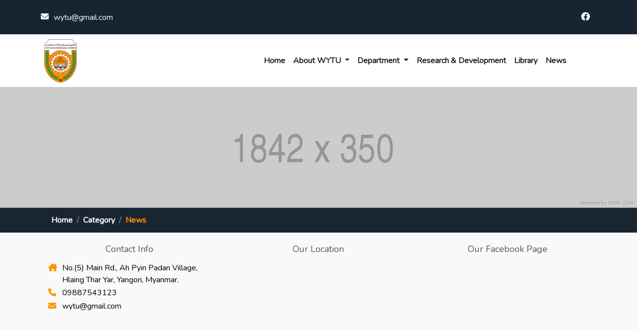

--- FILE ---
content_type: text/html; charset=UTF-8
request_url: https://wytu.edu.mm/categories/news
body_size: 2807
content:
<!-- page title  -->

<!-- meta keywords  -->

<!-- meta description  -->

<!-- featured image  -->

<!doctype html>
<html lang="en">
<head>
    <meta charset="utf-8">
    <meta name="viewport" content="width=device-width, initial-scale=1">
    <!-- CSRF Token -->
    <meta name="csrf-token" content="7EohyTJcZHNmSY7BaZydLGsZHvGO8oKG0cqyY2E3">
    <!-- SEO meta -->
    <meta name="keywords" content="">
    <meta name="description" content="">
    <!-- Site Title  -->
    <title>WYTU     &vert; News
</title>
    <!-- Favicon -->
        <link href="https://wytu.edu.mm/img/site_logo/site_logo.png" rel="icon" type="image/png">
        <!-- Fonts -->
    <link rel="dns-prefetch" href="//fonts.gstatic.com">
    <link href="https://fonts.googleapis.com/css?family=Nunito" rel="stylesheet">
    <link href="https://fonts.googleapis.com/css?family=Poppins" rel="stylesheet">
    <!-- bootstrap -->
    <link rel="stylesheet" href="https://wytu.edu.mm/bootstrap/css/bootstrap.min.css" />
    <!-- Styles -->
    <link href="https://wytu.edu.mm/css/app.css" rel="stylesheet">
    <link href="https://wytu.edu.mm/css/style.css" rel="stylesheet">
    <meta name="robots" content="index, follow">
</head>
<body>
    <div class="layer"></div>
    <!-- ! Body -->
    <a class="skip-link sr-only" href="#skip-target">Skip to content</a>
    <div class="page-flex">
        
        <div class="main-wrapper">
            <!-- ! Main header -->
            <!-- navigation menus -->
<div class="col-12 top-bar">
    <div class="col p-3 container">
        <div class="row">
            <div class="col m-auto">
                <table class="text-white">
                    <tr>
                        <td>
                            <i class="fa-solid fa-envelope"></i>
                        </td>
                        <td>
                            <p class="ps-2 m-0">
                                <a
                                    href="mailto:{&quot;id&quot;:6,&quot;name&quot;:&quot;Email&quot;,&quot;data&quot;:&quot;wytu@gmail.com&quot;,&quot;created_by&quot;:1,&quot;updated_by&quot;:null,&quot;deleted_at&quot;:null,&quot;created_at&quot;:&quot;2025-12-30T08:02:33.000000Z&quot;,&quot;updated_at&quot;:&quot;2025-12-30T08:02:33.000000Z&quot;}">wytu@gmail.com</a>
                            </p>
                        </td>
                    </tr>
                </table>
            </div>
            <div class="col text-end">
                <button type="button" class="btn text-white">
                    <a href="https://www.facebook.com/wytumyanmar"><i
                            class="fa-brands fa-facebook fa-lg"></i></a>
                </button>
            </div>
        </div>
    </div>
</div>
<div class="col-12 main-menu">
    <div class="col px-3 container">
        <nav class="navbar navbar-expand-lg">
            <a href="https://wytu.edu.mm">
                                    <img src="https://wytu.edu.mm/img/site_logo/site_logo.png"
                        class="d-inline-block align-text-top site-logo"
                        alt="WYTU">
                            </a>
            <button class="navbar-toggler" type="button" data-bs-toggle="collapse"
                data-bs-target="#navbarSupportedContent" aria-controls="navbarSupportedContent" aria-expanded="false"
                aria-label="Toggle navigation">
                <span class="icon menu-toggle--gray"></span>
            </button>

                            <div class="collapse navbar-collapse" id="navbarSupportedContent">
                    <ul class="navbar-nav ms-auto mb-2 mb-lg-0 me-5">
                                                                                    <li class="nav-item">
                                    <a class="nav-link frontend-nav"
                                        href="https://wytu.edu.mm">
                                        Home
                                    </a>
                                </li>
                                                        
                                                                                                                                                                                        <li class="nav-item dropdown">
                                    <a class="nav-link dropdown-toggle frontend-nav"
                                        href="#" role="button"
                                        data-bs-toggle="dropdown" aria-expanded="false">
                                        About WYTU
                                    </a>
                                    <ul class="dropdown-menu main-menus ">
                                                                                    <li class="nav-item dropdown">
            <a href="https://wytu.edu.mm/about/rector_message" class="dropdown-item">
                            Rector&#039;s Message
                    </a>
    
</li>
                                                                                    <li class="nav-item dropdown">
            <a href="https://wytu.edu.mm/about/bg_history" class="dropdown-item">
                            Background History
                    </a>
    
</li>
                                                                                    <li class="nav-item dropdown">
            <a href="https://wytu.edu.mm/about/vission_mission" class="dropdown-item">
                            Vision &amp; Mission
                    </a>
    
</li>
                                                                                    <li class="nav-item dropdown">
            <a href="https://wytu.edu.mm/about/former_rectors" class="dropdown-item">
                            Former Rectors
                    </a>
    
</li>
                                                                                    <li class="nav-item dropdown">
            <a href="https://wytu.edu.mm/about/campus_info" class="dropdown-item">
                            Campus Info
                    </a>
    
</li>
                                                                            </ul>
                                </li>
                                                        
                                                                                                                                                                                        <li class="nav-item dropdown">
                                    <a class="nav-link dropdown-toggle frontend-nav"
                                        href="#" role="button"
                                        data-bs-toggle="dropdown" aria-expanded="false">
                                        Department
                                    </a>
                                    <ul class="dropdown-menu main-menus ">
                                                                                    <li class="nav-item dropdown">
            <a href="https://wytu.edu.mm/departments/maths" class="dropdown-item">
                            Engineering Mathematics
                    </a>
    
</li>
                                                                                    <li class="nav-item dropdown">
            <a href="https://wytu.edu.mm/departments/wan_htan_yay_yar" class="dropdown-item">
                            ဝန်ထမ်းရေးရာဌာန
                    </a>
    
</li>
                                                                                    <li class="nav-item dropdown">
            <a href="https://wytu.edu.mm/departments/mechanical" class="dropdown-item">
                            Mechanical
                    </a>
    
</li>
                                                                                    <li class="nav-item dropdown">
            <a href="https://wytu.edu.mm/departments/myanmar" class="dropdown-item">
                            Myanmar
                    </a>
    
</li>
                                                                                    <li class="nav-item dropdown">
            <a href="https://wytu.edu.mm/departments/mechatronics" class="dropdown-item">
                            Mechatronics
                    </a>
    
</li>
                                                                                    <li class="nav-item dropdown">
            <a href="https://wytu.edu.mm/departments/english" class="dropdown-item">
                            English
                    </a>
    
</li>
                                                                                    <li class="nav-item dropdown">
            <a href="https://wytu.edu.mm/departments/bi_thu_kar" class="dropdown-item">
                            ဗိသုကာ
                    </a>
    
</li>
                                                                                    <li class="nav-item dropdown">
            <a href="https://wytu.edu.mm/departments/civil_engineering" class="dropdown-item">
                            Civil Engineering
                    </a>
    
</li>
                                                                                    <li class="nav-item dropdown">
            <a href="https://wytu.edu.mm/departments/electrical_power_engineering" class="dropdown-item">
                            Electrical Power Engineering
                    </a>
    
</li>
                                                                                    <li class="nav-item dropdown">
            <a href="https://wytu.edu.mm/departments/chemical_engineering" class="dropdown-item">
                            Chemical Engineering
                    </a>
    
</li>
                                                                                    <li class="nav-item dropdown">
            <a href="https://wytu.edu.mm/departments/electronic_engineering" class="dropdown-item">
                            Electronic Engineering
                    </a>
    
</li>
                                                                                    <li class="nav-item dropdown">
            <a href="https://wytu.edu.mm/departments/it" class="dropdown-item">
                            IT
                    </a>
    
</li>
                                                                            </ul>
                                </li>
                                                        
                                                                                    <li class="nav-item">
                                    <a class="nav-link frontend-nav"
                                        href="https://wytu.edu.mm/categories/research">
                                        Research &amp; Development
                                    </a>
                                </li>
                                                        
                                                                                    <li class="nav-item">
                                    <a class="nav-link frontend-nav"
                                        href="https://wytu.edu.mm/categories/library">
                                        Library
                                    </a>
                                </li>
                                                        
                                                                                    <li class="nav-item">
                                    <a class="nav-link frontend-nav"
                                        href="https://wytu.edu.mm/categories/news">
                                        News
                                    </a>
                                </li>
                                                        
                                            </ul>
                </div>
                    </nav>
    </div>
</div>
            
            <!-- ! Main -->
            <div class="layer"></div>
            <div>
                <!-- Category section  -->
<img src="https://wytu.edu.mm/img/home/banner.png" class="img-responsive" alt="Banner Image">

<!-- breadcrumb -->
<div class="container-fluid breadcrumb-section">
    <nav aria-label="breadcrumb" class="container">
        <ol class="breadcrumb">
            <li class="breadcrumb-item"><a href="https://wytu.edu.mm">Home</a></li>
            <li class="breadcrumb-item"><a href="#">Category</a></li>
            <li class="breadcrumb-item active" aria-current="page">News</li>
        </ol>
    </nav>
</div>

            </div>
            
            <!-- ! Footer -->
            <div class="col" style="background: #F7F9FA">
  <div class="container">
    <!-- footer -->
    <div class="row pt-3 pb-3">
      <div class="col-md-4">
        <h5 class="p-2 m-0 text-center">
          Contact Info
        </h5>
        <div class="col pt-2 pb-2 ps-3 pe-3">
          <table>
            <tr>
              <td class="align-top">
                <span class="footer-icon">
                  <i class="fa-solid fa-house-chimney"></i>
                </span>
              </td>
              <td>
                <p class="ps-2">
                  No.(5) Main Rd., Ah Pyin Padan Village, Hlaing Thar Yar, Yangon, Myanmar.
                </p>
              </td>
            </tr>
            <tr>
              <td class="align-top">
                <span class="footer-icon">
                  <i class="fa-solid fa-phone"></i>
                </span>
              </td>
              <td>
                <p class="ps-2">
                  <a href="tel:+09887543123">09887543123</a>
                </p>
              </td>
            </tr>
            <tr>
              <td class="align-top">
                <span class="footer-icon">
                  <i class="fa-solid fa-envelope"></i>
                </span>
              </td>
              <td>
                <p class="ps-2">
                  <a href="mailto:wytu@gmail.com">wytu@gmail.com</a>
                </p>
              </td>
            </tr>
          </table>
        </div>
      </div>
      <div class="col-md-4">
        <h5 class="p-2 m-0 text-center">
          Our Location
        </h5>
        <div class="text-center p-2">
          <iframe src=" https://www.google.com/maps/embed?pb=!1m18!1m12!1m3!1d3818.137808577652!2d96.00584617461607!3d16.869076117530838!2m3!1f0!2f0!3f0!3m2!1i1024!2i768!4f13.1!3m3!1m2!1s0x30c1bf1c49ac518d%3A0xf20029d58b338b3a!2sWest%20Yangon%20Technological%20University%20(WYTU)%20We%20are%20CDM!5e0!3m2!1sen!2smm!4v1767081810124!5m2!1sen!2smm&quot; width=&quot;600&quot; height=&quot;450&quot; style=&quot;border:0;&quot; allowfullscreen=&quot;&quot; loading=&quot;lazy&quot; referrerpolicy=&quot;no-referrer-when-downgrade" style="border:0;" allowfullscreen="" loading="lazy" referrerpolicy="no-referrer-when-downgrade"></iframe>
        </div>
      </div>
      <div class="col-md-4">
        <h5 class="p-2 m-0 text-center">
          Our Facebook Page
        </h5>
        <div class="text-center p-2">
          <iframe class="facebook-feed" src="https://www.facebook.com/plugins/page.php?href=https%3A%2F%2Fwww.facebook.com%2Fwytumyanmar&amp;tabs=timeline&amp;width=250&amp;height=200&amp;small_header=false&amp;adapt_container_width=true&amp;hide_cover=false&amp;show_facepile=true&amp;appId=1511291219287533" scrolling="no" frameborder="0" allowfullscreen="true" allow="autoplay; clipboard-write; encrypted-media; picture-in-picture; web-share"></iframe>
        </div>
      </div>
    </div>
  </div>
</div>
<!-- copyright -->
<div class="col copyright">
  <p class="text-white text-center pt-3 pb-3">
  WYTU &copy; 2026. All Rights Reserved.
  </p>
</div>            
        </div>
    </div>
    <!-- Custom scripts -->
    <script src="https://wytu.edu.mm/jquery/jquery.min.js"></script>
    <script src="https://wytu.edu.mm/js/frontend.js"></script>
    <!-- Bootstrap -->
    <script type="text/javascript" src="https://wytu.edu.mm/bootstrap/js/bootstrap.bundle.min.js"></script>
</body>
</html>


--- FILE ---
content_type: text/css
request_url: https://wytu.edu.mm/css/style.css
body_size: 11751
content:
/*! normalize.css v8.0.1 | MIT License | github.com/necolas/normalize.css */

/* Document
   ========================================================================== */

/**
 * 1. Correct the line height in all browsers.
 * 2. Prevent adjustments of font size after orientation changes in iOS.
 */

@font-face {
    font-family: "Font Awesome 6 Free";
    font-style: normal;
    font-weight: 400;
    font-display: block;
    src: url(/fonts/vendor/@fortawesome/fontawesome-free/webfa-regular-400.woff2?639d2000c1ece92eaec8800924b6a0dd) format("woff2"), url(/fonts/vendor/@fortawesome/fontawesome-free/webfa-regular-400.ttf?abf801b7acb6705a15adbe198ec6b118) format("truetype");
}

@font-face {
    font-family: "Font Awesome 6 Free";
    font-style: normal;
    font-weight: 900;
    font-display: block;
    src: url(/fonts/vendor/@fortawesome/fontawesome-free/webfa-solid-900.woff2?66104b766c3d0462b3c5a310ce92e1aa) format("woff2"), url(/fonts/vendor/@fortawesome/fontawesome-free/webfa-solid-900.ttf?b48ad290d0335879a92bb6a7e8e08976) format("truetype");
}

@font-face {
    font-family: "Font Awesome 6 Brands";
    font-style: normal;
    font-weight: 400;
    font-display: block;
    src: url(/fonts/vendor/@fortawesome/fontawesome-free/webfa-brands-400.woff2?e1a247a5ef41e1975742ccac2bcdd2b3) format("woff2"), url(/fonts/vendor/@fortawesome/fontawesome-free/webfa-brands-400.ttf?f9ee61fab3c11e2f3ed358f7f7e08fd1) format("truetype");
}

@import url(../fonts/stylesheet.css);

html {
    line-height: 1.15;
    /* 1 */
    -webkit-text-size-adjust: 100%;
    /* 2 */
}

/* Sections
    ========================================================================== */

/**
  * Remove the margin in all browsers.
  */

body {
    margin: 0;
}

/**
  * Render the `main` element consistently in IE.
  */

main {
    display: block;
}

/**
  * Correct the font size and margin on `h1` elements within `section` and
  * `article` contexts in Chrome, Firefox, and Safari.
  */

h1 {
    font-size: 2em;
    margin: 0.67em 0;
}

/* Grouping content
    ========================================================================== */

/**
  * 1. Add the correct box sizing in Firefox.
  * 2. Show the overflow in Edge and IE.
  */

hr {
    -webkit-box-sizing: content-box;
    box-sizing: content-box;
    /* 1 */
    height: 0;
    /* 1 */
    overflow: visible;
    /* 2 */
}

/**
  * 1. Correct the inheritance and scaling of font size in all browsers.
  * 2. Correct the odd `em` font sizing in all browsers.
  */

pre {
    font-family: monospace, monospace;
    /* 1 */
    font-size: 1em;
    /* 2 */
}

/* Text-level semantics
    ========================================================================== */

/**
  * Remove the gray background on active links in IE 10.
  */

a {
    background-color: transparent;
}

/**
  * 1. Remove the bottom border in Chrome 57-
  * 2. Add the correct text decoration in Chrome, Edge, IE, Opera, and Safari.
  */

abbr[title] {
    border-bottom: none;
    /* 1 */
    text-decoration: underline;
    /* 2 */
    -webkit-text-decoration: underline dotted;
    text-decoration: underline dotted;
    /* 2 */
}

/**
  * Add the correct font weight in Chrome, Edge, and Safari.
  */

b,
strong {
    font-weight: bolder;
}

/**
  * 1. Correct the inheritance and scaling of font size in all browsers.
  * 2. Correct the odd `em` font sizing in all browsers.
  */

code,
kbd,
samp {
    font-family: monospace, monospace;
    /* 1 */
    font-size: 1em;
    /* 2 */
}

/**
  * Add the correct font size in all browsers.
  */

small {
    font-size: 80%;
}

/**
  * Prevent `sub` and `sup` elements from affecting the line height in
  * all browsers.
  */

sub,
sup {
    font-size: 75%;
    line-height: 0;
    position: relative;
    vertical-align: baseline;
}

sub {
    bottom: -0.25em;
}

sup {
    top: -0.5em;
}

/* Embedded content
    ========================================================================== */

/**
  * Remove the border on images inside links in IE 10.
  */

img {
    border-style: none;
}

/* Forms
    ========================================================================== */

/**
  * 1. Change the font styles in all browsers.
  * 2. Remove the margin in Firefox and Safari.
  */

button,
input,
optgroup,
select,
textarea {
    font-family: inherit;
    /* 1 */
    font-size: 100%;
    /* 1 */
    line-height: 1.15;
    /* 1 */
    margin: 0;
    /* 2 */
}

/**
  * Show the overflow in IE.
  * 1. Show the overflow in Edge.
  */

button,
input {
    /* 1 */
    overflow: visible;
}

/**
  * Remove the inheritance of text transform in Edge, Firefox, and IE.
  * 1. Remove the inheritance of text transform in Firefox.
  */

button,
select {
    /* 1 */
    text-transform: none;
}

/**
  * Correct the inability to style clickable types in iOS and Safari.
  */

button,
[type="button"],
[type="reset"],
[type="submit"] {
    -webkit-appearance: button;
}

/**
  * Remove the inner border and padding in Firefox.
  */

button::-moz-focus-inner,
[type="button"]::-moz-focus-inner,
[type="reset"]::-moz-focus-inner,
[type="submit"]::-moz-focus-inner {
    border-style: none;
    padding: 0;
}

/**
  * Restore the focus styles unset by the previous rule.
  */

button:-moz-focusring,
[type="button"]:-moz-focusring,
[type="reset"]:-moz-focusring,
[type="submit"]:-moz-focusring {
    outline: 1px dotted ButtonText;
}

/**
  * Correct the padding in Firefox.
  */

fieldset {
    padding: 0.35em 0.75em 0.625em;
}

/**
  * 1. Correct the text wrapping in Edge and IE.
  * 2. Correct the color inheritance from `fieldset` elements in IE.
  * 3. Remove the padding so developers are not caught out when they zero out
  *    `fieldset` elements in all browsers.
  */

legend {
    -webkit-box-sizing: border-box;
    box-sizing: border-box;
    /* 1 */
    color: inherit;
    /* 2 */
    display: table;
    /* 1 */
    max-width: 100%;
    /* 1 */
    padding: 0;
    /* 3 */
    white-space: normal;
    /* 1 */
}

/**
  * Add the correct vertical alignment in Chrome, Firefox, and Opera.
  */

progress {
    vertical-align: baseline;
}

/**
  * Remove the default vertical scrollbar in IE 10+.
  */

textarea {
    overflow: auto;
}

/**
  * 1. Add the correct box sizing in IE 10.
  * 2. Remove the padding in IE 10.
  */

[type="checkbox"],
[type="radio"] {
    -webkit-box-sizing: border-box;
    box-sizing: border-box;
    /* 1 */
    padding: 0;
    /* 2 */
}

/**
  * Correct the cursor style of increment and decrement buttons in Chrome.
  */

[type="number"]::-webkit-inner-spin-button,
[type="number"]::-webkit-outer-spin-button {
    height: auto;
}

/**
  * 1. Correct the odd appearance in Chrome and Safari.
  * 2. Correct the outline style in Safari.
  */

[type="search"] {
    -webkit-appearance: textfield;
    /* 1 */
    outline-offset: -2px;
    /* 2 */
}

/**
  * Remove the inner padding in Chrome and Safari on macOS.
  */

[type="search"]::-webkit-search-decoration {
    -webkit-appearance: none;
}

/**
  * 1. Correct the inability to style clickable types in iOS and Safari.
  * 2. Change font properties to `inherit` in Safari.
  */

::-webkit-file-upload-button {
    -webkit-appearance: button;
    /* 1 */
    font: inherit;
    /* 2 */
}

/* Interactive
    ========================================================================== */

/*
  * Add the correct display in Edge, IE 10+, and Firefox.
  */

details {
    display: block;
}

/*
  * Add the correct display in all browsers.
  */

summary {
    display: list-item;
}

/* Misc
    ========================================================================== */

/**
  * Add the correct display in IE 10+.
  */

template {
    display: none;
}

/**
  * Add the correct display in IE 10.
  */

[hidden] {
    display: none;
}

/* Grayscale: */

/* Colors: */

/* Background colors: */

/* Fonts Start */

/* Fonts End */

/*!
  * Bootstrap Grid v4.1.3 (https://getbootstrap.com/)
  * Copyright 2011-2018 The Bootstrap Authors
  * Copyright 2011-2018 Twitter, Inc.
  * Licensed under MIT (https://github.com/twbs/bootstrap/blob/master/LICENSE)
  */

@-ms-viewport {
    width: device-width;
}

html {
    -webkit-box-sizing: border-box;
    box-sizing: border-box;
    -ms-overflow-style: scrollbar;
}

*,
*::before,
*::after {
    -webkit-box-sizing: inherit;
    box-sizing: inherit;
}

.container {
    width: 100%;
    padding-right: 15px;
    padding-left: 15px;
    margin-right: auto;
    margin-left: auto;
}

.container-fluid {
    width: 100%;
    padding-right: 15px;
    padding-left: 15px;
    margin-right: auto;
    margin-left: auto;
}

.row {
    display: -webkit-box;
    display: -ms-flexbox;
    display: flex;
    -ms-flex-wrap: wrap;
    flex-wrap: wrap;
    margin-right: -15px;
    margin-left: -15px;
}

.no-gutters {
    margin-right: 0;
    margin-left: 0;
}

.no-gutters>.col,
.no-gutters>[class*="col-"] {
    padding-right: 0;
    padding-left: 0;
}

.col-1,
.col-2,
.col-3,
.col-4,
.col-5,
.col-6,
.col-7,
.col-8,
.col-9,
.col-10,
.col-11,
.col-12,
.col,
.col-auto,
.col-sm-1,
.col-sm-2,
.col-sm-3,
.col-sm-4,
.col-sm-5,
.col-sm-6,
.col-sm-7,
.col-sm-8,
.col-sm-9,
.col-sm-10,
.col-sm-11,
.col-sm-12,
.col-sm,
.col-sm-auto,
.col-md-1,
.col-md-2,
.col-md-3,
.col-md-4,
.col-md-5,
.col-md-6,
.col-md-7,
.col-md-8,
.col-md-9,
.col-md-10,
.col-md-11,
.col-md-12,
.col-md,
.col-md-auto,
.col-lg-1,
.col-lg-2,
.col-lg-3,
.col-lg-4,
.col-lg-5,
.col-lg-6,
.col-lg-7,
.col-lg-8,
.col-lg-9,
.col-lg-10,
.col-lg-11,
.col-lg-12,
.col-lg,
.col-lg-auto,
.col-xl-1,
.col-xl-2,
.col-xl-3,
.col-xl-4,
.col-xl-5,
.col-xl-6,
.col-xl-7,
.col-xl-8,
.col-xl-9,
.col-xl-10,
.col-xl-11,
.col-xl-12,
.col-xl,
.col-xl-auto,
.col-xxl-1,
.col-xxl-2,
.col-xxl-3,
.col-xxl-4,
.col-xxl-5,
.col-xxl-6,
.col-xxl-7,
.col-xxl-8,
.col-xxl-9,
.col-xxl-10,
.col-xxl-11,
.col-xxl-12,
.col-xxl,
.col-xxl-auto {
    position: relative;
    width: 100%;
    min-height: 1px;
    padding-right: 10px;
    padding-left: 10px;
}

.col {
    -ms-flex-preferred-size: 0;
    flex-basis: 0;
    -webkit-box-flex: 1;
    -ms-flex-positive: 1;
    flex-grow: 1;
    max-width: 100%;
}

.col-auto {
    -webkit-box-flex: 0;
    -ms-flex: 0 0 auto;
    flex: 0 0 auto;
    width: auto;
    max-width: none;
}

.col-1 {
    -webkit-box-flex: 0;
    -ms-flex: 0 0 8.33333%;
    flex: 0 0 8.33333%;
    max-width: 8.33333%;
}

.col-2 {
    -webkit-box-flex: 0;
    -ms-flex: 0 0 16.66667%;
    flex: 0 0 16.66667%;
    max-width: 16.66667%;
}

.col-3 {
    -webkit-box-flex: 0;
    -ms-flex: 0 0 25%;
    flex: 0 0 25%;
    max-width: 25%;
}

.col-4 {
    -webkit-box-flex: 0;
    -ms-flex: 0 0 33.33333%;
    flex: 0 0 33.33333%;
    max-width: 33.33333%;
}

.col-5 {
    -webkit-box-flex: 0;
    -ms-flex: 0 0 41.66667%;
    flex: 0 0 41.66667%;
    max-width: 41.66667%;
}

.col-6 {
    -webkit-box-flex: 0;
    -ms-flex: 0 0 50%;
    flex: 0 0 50%;
    max-width: 50%;
}

.col-7 {
    -webkit-box-flex: 0;
    -ms-flex: 0 0 58.33333%;
    flex: 0 0 58.33333%;
    max-width: 58.33333%;
}

.col-8 {
    -webkit-box-flex: 0;
    -ms-flex: 0 0 66.66667%;
    flex: 0 0 66.66667%;
    max-width: 66.66667%;
}

.col-9 {
    -webkit-box-flex: 0;
    -ms-flex: 0 0 75%;
    flex: 0 0 75%;
    max-width: 75%;
}

.col-10 {
    -webkit-box-flex: 0;
    -ms-flex: 0 0 83.33333%;
    flex: 0 0 83.33333%;
    max-width: 83.33333%;
}

.col-11 {
    -webkit-box-flex: 0;
    -ms-flex: 0 0 91.66667%;
    flex: 0 0 91.66667%;
    max-width: 91.66667%;
}

.col-12 {
    -webkit-box-flex: 0;
    -ms-flex: 0 0 100%;
    flex: 0 0 100%;
    max-width: 100%;
}

/*# sourceMappingURL=custom-grid.css.map */

* {
    -webkit-box-sizing: border-box;
    box-sizing: border-box;
    -webkit-tap-highlight-color: transparent;
    -webkit-transition: 0.3s all;
    -o-transition: 0.3s all;
    transition: 0.3s all;
}

html,
body {
    /* font-family: 'Poppins', sans-serif; */
    color: #54595f;
    /* font-family: "Archivo", Sans-serif; */
}

h1,
h2,
h3,
h4,
h5,
h6,
p,
ul,
a,
button {
    margin: 0;
    padding: 0;
    line-height: 1;
}

p {
    line-height: 1.5;
    font-size: 16px;
}

a {
    color: inherit;
    text-decoration: none;
    -webkit-transition: all 0.3s;
    -o-transition: all 0.3s;
    transition: all 0.3s;
}

a:hover {
    color: inherit;
    text-decoration: none;
}

.note-editor ul,
.note-editor ol {
    /* list-style-type: none; */
    padding-left: 2rem;
}

.note-editing-area {
    background: #fff;
}

img {
    max-width: 100%;
}

:focus {
    outline-width: 0;
}

.me-11 {
    margin-right: 11px;
}

.me-10 {
    margin-right: 10px;
}

.ms-20 {
    margin-left: 20px;
}

.mb-20 {
    margin-bottom: 20px;
}

.p-relative {
    position: relative;
}

.resize-none {
    resize: none;
}

.white-block {
    display: -webkit-box;
    display: -ms-flexbox;
    display: flex;
    -webkit-box-orient: vertical;
    -webkit-box-direction: normal;
    -ms-flex-direction: column;
    flex-direction: column;
    background-color: #FFFFFF;
    border-radius: 10px;
    padding: 20px;
    margin-bottom: 20px;
}

.white-block__title {
    font-weight: 500;
    font-size: 16px;
    line-height: 1.5;
    color: #171717;
    margin-bottom: 20px;
}

.white-block .select {
    width: 100%;
    background-color: #eff0f6;
}

.white-block.checkboxes label {
    display: -webkit-box;
    display: -ms-flexbox;
    display: flex;
    -webkit-box-align: center;
    -ms-flex-align: center;
    align-items: center;
    -ms-flex-wrap: wrap;
    flex-wrap: wrap;
    margin-bottom: 15px;
}

.white-block.checkboxes label:last-child {
    margin-bottom: 0;
}

.white-block.checkboxes input {
    margin-right: 12px;
    width: 16px;
    height: 16px;
}

.white-block.checkboxes span {
    font-size: 14px;
    line-height: 1.71;
}

/* content of sr-only is available only for screen-readers */

.sr-only {
    position: absolute;
    white-space: nowrap;
    width: 1px;
    height: 1px;
    overflow: hidden;
    border: 0;
    padding: 0;
    clip: rect(0 0 0 0);
    -webkit-clip-path: inset(50%);
    clip-path: inset(50%);
    margin: -1px;
}

/* Skip link */

.skip-link {
    background-color: #eee;
    clip: auto !important;
    -webkit-clip-path: none;
    clip-path: none;
    color: #444;
    display: block;
    font-size: 1em;
    height: auto;
    left: 5px;
    line-height: normal;
    padding: 15px 23px 14px;
    text-decoration: none;
    top: 5px;
    width: auto;
    z-index: 100000;
}

.skip-link.sr-only {
    border: 0;
    clip: rect(1px, 1px, 1px, 1px);
    -webkit-clip-path: inset(50%);
    clip-path: inset(50%);
    height: 1px;
    margin: -1px;
    overflow: hidden;
    padding: 0;
    position: absolute !important;
    width: 1px;
    word-wrap: normal !important;
}

.skip-link.sr-only:focus {
    background-color: #fff;
    clip: auto !important;
    -webkit-clip-path: none;
    clip-path: none;
    color: #767676;
    display: block;
    font-size: 1em;
    height: auto;
    left: 5px;
    line-height: normal;
    padding: 15px 23px 14px;
    text-decoration: none;
    top: 5px;
    width: auto;
    z-index: 100000;
}

::-webkit-scrollbar {
    width: 6px;
}

/* Track */

::-webkit-scrollbar-track {
    -webkit-box-shadow: inset 0 0 6px rgba(0, 0, 0, 0.3);
    box-shadow: inset 0 0 6px rgba(0, 0, 0, 0.3);
    border-radius: 10px;
}

/* Handle */

::-webkit-scrollbar-thumb {
    border-radius: 10px;
    background: rgba(255, 255, 255, 0.4);
    -webkit-box-shadow: inset 0 0 6px rgba(0, 0, 0, 0.5);
    box-shadow: inset 0 0 6px rgba(0, 0, 0, 0.5);
}

::-webkit-scrollbar-thumb:window-inactive {
    background: rgba(253, 253, 253, 0.4);
}

body {
    background-color: #F0F2FA;
}

.page-flex {
    display: -webkit-box;
    display: -ms-flexbox;
    display: flex;
}

.page-center {
    min-height: 100vh;
    display: -webkit-box;
    display: -ms-flexbox;
    display: flex;
    -webkit-box-align: center;
    -ms-flex-align: center;
    align-items: center;
    -webkit-box-pack: center;
    -ms-flex-pack: center;
    justify-content: center;
    -webkit-box-orient: vertical;
    -webkit-box-direction: normal;
    -ms-flex-direction: column;
    flex-direction: column;
    text-align: center;
    padding: 30px 15px;
}

.main-wrapper {
    position: relative;
    width: 100%;
}

.footer {
    /* position: absolute; */
    margin-top: 50px;
    bottom: 0;
    left: 0;
    width: 100%;
}

.layer {
    display: none;
    position: fixed;
    width: 100%;
    height: 100%;
    top: 0;
    left: 0;
    z-index: 2;
}

.layer.active {
    display: block;
}

@font-face {
    font-family: "demo";
    font-display: swap;
    src: url("../fonts/demo.woff") format("woff"), url("../fonts/demo.woff2") format("woff2");
    font-weight: 400;
    font-style: normal;
}

@font-face {
    font-family: "Inter-Black";
    font-display: swap;
    src: url("../fonts/Inter-Black.woff") format("woff"), url("../fonts/Inter-Black.woff2") format("woff2");
    font-weight: 400;
    font-style: normal;
}

@font-face {
    font-family: "Inter-ExtraBold";
    font-display: swap;
    src: url("../fonts/Inter-ExtraBold.woff") format("woff"), url("../fonts/Inter-ExtraBold.woff2") format("woff2");
    font-weight: 400;
    font-style: normal;
}

@font-face {
    font-family: "Inter-Bold";
    font-display: swap;
    src: url("../fonts/Inter-Bold.woff") format("woff"), url("../fonts/Inter-Bold.woff2") format("woff2");
    font-weight: 400;
    font-style: normal;
}

@font-face {
    font-family: "Inter-Light";
    font-display: swap;
    src: url("../fonts/Inter-Light.woff") format("woff"), url("../fonts/Inter-Light.woff2") format("woff2");
    font-weight: 400;
    font-style: normal;
}

@font-face {
    font-family: "Inter-ExtraLight";
    font-display: swap;
    src: url("../fonts/Inter-ExtraLight.woff") format("woff"), url("../fonts/Inter-ExtraLight.woff2") format("woff2");
    font-weight: 400;
    font-style: normal;
}

@font-face {
    font-family: "Inter-Regular";
    font-display: swap;
    src: url("../fonts/Inter-Regular.woff") format("woff"), url("../fonts/Inter-Regular.woff2") format("woff2");
    font-weight: 400;
    font-style: normal;
}

@font-face {
    font-family: "Inter-Medium";
    font-display: swap;
    src: url("../fonts/Inter-Medium.woff") format("woff"), url("../fonts/Inter-Medium.woff2") format("woff2");
    font-weight: 400;
    font-style: normal;
}

@font-face {
    font-family: "Inter-SemiBold";
    font-display: swap;
    src: url("../fonts/Inter-SemiBold.woff") format("woff"), url("../fonts/Inter-SemiBold.woff2") format("woff2");
    font-weight: 400;
    font-style: normal;
}

@font-face {
    font-family: "stylesheet";
    font-display: swap;
    src: url("../fonts/stylesheet.woff") format("woff"), url("../fonts/stylesheet.woff2") format("woff2");
    font-weight: 400;
    font-style: normal;
}

@font-face {
    font-family: "Inter-Thin";
    font-display: swap;
    src: url("../fonts/Inter-Thin.woff") format("woff"), url("../fonts/Inter-Thin.woff2") format("woff2");
    font-weight: 400;
    font-style: normal;
}

/* Basic config for all custom icons: */

.icon {
    display: inline-block;
    background-repeat: no-repeat;
    background-position: center center;
}

.logo {
    /* background-image: url(../img/svg/Logo.svg); */
    width: 49px;
    height: 65px;
}

.menu-toggle {
    background-image: url(../img/svg/Bulk/Menu-toggle-white.svg);
    width: 24px;
    height: 24px;
}

.menu-toggle--gray {
    background-image: url(../img/svg/Bulk/Menu-toggle-gray.svg);
    width: 24px;
    height: 24px;
}

.home {
    background-image: url(../img/svg/Bulk/Home-white.svg);
    width: 24px;
    height: 24px;
}

.document {
    background-image: url(../img/svg/Bulk/Document-white.svg);
    width: 24px;
    height: 24px;
}

.folder {
    background-image: url(../img/svg/Bulk/Folder-white.svg);
    width: 24px;
    height: 24px;
}

.arrow-down {
    background-image: url(../img/svg/Bulk/Arrow-DownCircle.svg);
    width: 24px;
    height: 24px;
}

.image {
    background-image: url(../img/svg/Bulk/Image-white.svg);
    width: 24px;
    height: 24px;
}

.paper {
    width: 24px;
    height: 24px;
    background-image: url(../img/svg/Bulk/Paper-white.svg);
}

.message {
    background-image: url(../img/svg/Bulk/Message-white.svg);
    width: 24px;
    height: 24px;
}

.edit {
    background-image: url(../img/svg/Bulk/Edit-white.svg);
    width: 24px;
    height: 24px;
}

.category {
    background-image: url(../img/svg/Bulk/Category-white.svg);
    width: 24px;
    height: 24px;
}

.user-3 {
    background-image: url(../img/svg/Bulk/3-User-white.svg);
    width: 24px;
    height: 24px;
}

.setting {
    background-image: url(../img/svg/Bulk/Setting-white.svg);
    width: 24px;
    height: 24px;
}

.settings-line {
    background-image: url(../img/svg/Bulk/Settings-line.svg);
    width: 24px;
    height: 24px;
}

.avatar {
    background-image: url(../img/avatar/Avatar.svg);
    width: 56px;
    height: 56px;
}

.avatar-2 {
    background-image: url(../img/avatar/avatar-2.svg);
    width: 40px;
    height: 40px;
}

.notification {
    background-image: url(../img/svg/Bulk/Notification-gray.svg);
    width: 24px;
    height: 24px;
}

.arrows-up-down {
    background-image: url(../img/svg/Bulk/Arrows-up-down.svg);
    width: 10px;
    height: 17px;
    margin-left: 10px;
}

.move {
    background-image: url(../img/svg/move.svg);
    width: 24px;
    height: 24px;
}

.radio {
    background-image: url(../img/svg/radio.svg);
    width: 24px;
    height: 24px;
}

.thumbnail {
    background-image: url(../img/svg/thumbnail.svg);
    width: 60px;
    height: 60px;
}

.time-circle {
    background-image: url(../img/svg/Bulk/TimeCircle.svg);
    width: 24px;
    height: 24px;
}

.google-drive {
    background-image: url(../img/svg/GoogleDrive.svg);
    width: 24px;
    height: 24px;
}

.dropbox {
    background-image: url(../img/svg/dropbox.svg);
    width: 24px;
    height: 24px;
}

.star {
    background-image: url(../img/svg/Bulk/Star.svg);
    width: 24px;
    height: 24px;
}

.delete {
    background-image: url(../img/svg/Bulk/Delete.svg);
    width: 24px;
    height: 24px;
}

.search-wrapper svg {
    stroke: #D6D7E3;
    position: absolute;
    left: 11px;
    top: 50%;
    -webkit-transform: translateY(-50%);
    -ms-transform: translateY(-50%);
    transform: translateY(-50%);
    width: 24px;
    height: 24px;
    z-index: 1;
}

.lang-switcher svg {
    stroke: #B9B9B9;
}

.theme-switcher svg {
    width: 24px;
    height: 24px;
}

.theme-switcher circle {
    fill: #D6D7E3;
    stroke: #D6D7E3;
}

.theme-switcher line {
    stroke: #D6D7E3;
}

.users .primary-white-btn svg {
    margin-right: 5px;
}

.folder-list svg {
    color: #ffb648;
    fill: #ffb648;
}

.files-item__img svg {
    color: #fff;
    width: 27px;
    height: 27px;
}

.library-table-name span {
    display: -webkit-box;
    display: -ms-flexbox;
    display: flex;
    -webkit-box-align: center;
    -ms-flex-align: center;
    align-items: center;
    -webkit-box-pack: center;
    -ms-flex-pack: center;
    justify-content: center;
    width: 20px;
    height: 20px;
    padding: 2px 3px;
    margin-right: 5px;
    border-radius: 3px;
    color: #fff;
}

.library-table-name span.info {
    background-color: #5887ff;
}

.library-table-name span.danger {
    background-color: #f26464;
}

.library-table-name span.warning {
    background-color: #ffb648;
}

.library-table-name span.success {
    background-color: #4bde97;
}

.library-table-name span.purple {
    background-color: #5f2eea;
}

.dropzone-start svg {
    width: 60px;
    height: 60px;
    color: #d6d7e3;
    stroke-width: 1px;
}

h1,
h2,
h3 {
    letter-spacing: 1px;
    color: #171717;
}

.h-1 {
    font-size: 64px;
    line-height: 1.03;
}

.h-2 {
    font-size: 48px;
    line-height: 1.04;
}

.h-3 {
    font-size: 32px;
    line-height: 1.06;
}

.main-title {
    font-weight: bold;
    font-size: 24px;
    line-height: 1.42;
    color: #171717;
    margin-bottom: 20px;
}

/* Buttons */

button {
    cursor: pointer;
    -webkit-transition: 0.3s all;
    -o-transition: 0.3s all;
    transition: 0.3s all;
    border: 2px solid transparent;
}

button:focus {
    outline: none;
    /* border: 2px solid #AFBCFF !important; */
}

button.disabled {
    cursor: default;
    color: #d6d7e3;
}

button.disabled:hover {
    color: #d6d7e3;
}

button.disabled:focus {
    border-color: transparent !important;
    outline: none;
}

.main-btns-wrapper button,
.main-btns-wrapper select {
    min-height: 48px;
    line-height: 1.5;
}

.transparent-btn {
    background-color: transparent;
    border: 2px solid transparent !important;
}

.transparent-btn:focus {
    outline: none;
    border: 2px solid #AFBCFF !important;
}

.primary-default-btn {
    display: -webkit-box;
    display: -ms-flexbox;
    display: flex;
    -webkit-box-align: center;
    -ms-flex-align: center;
    align-items: center;
    -webkit-box-pack: center;
    -ms-flex-pack: center;
    justify-content: center;
    -ms-flex-wrap: wrap;
    flex-wrap: wrap;
    border-radius: 4px;
    padding: 10px 20px;
    background-color: #2f49d1;
    color: #fff;
}

.primary-default-btn:hover {
    background-color: #4661F0;
    color: #fff;
}

.primary-white-btn {
    display: -webkit-box;
    display: -ms-flexbox;
    display: flex;
    -webkit-box-align: center;
    -ms-flex-align: center;
    align-items: center;
    -webkit-box-pack: center;
    -ms-flex-pack: center;
    justify-content: center;
    -ms-flex-wrap: wrap;
    flex-wrap: wrap;
    border-radius: 4px;
    padding: 10px 20px;
    background-color: #fff;
    color: #2f49d1;
    font-weight: 500;
    font-size: 14px;
    line-height: 2.43;
}

.primary-white-btn:hover {
    color: #4661F0;
}

.secondary-default-btn {
    display: -webkit-box;
    display: -ms-flexbox;
    display: flex;
    -webkit-box-align: center;
    -ms-flex-align: center;
    align-items: center;
    -webkit-box-pack: center;
    -ms-flex-pack: center;
    justify-content: center;
    -ms-flex-wrap: wrap;
    flex-wrap: wrap;
    border-radius: 4px;
    padding: 10px 20px;
    border: 2px solid #2f49d1;
    color: #2f49d1;
    background-color: transparent;
}

.secondary-default-btn:hover {
    background-color: rgba(47, 73, 209, 0.1);
}

.flat-btn {
    display: -webkit-box;
    display: -ms-flexbox;
    display: flex;
    -webkit-box-align: center;
    -ms-flex-align: center;
    align-items: center;
    text-align: center;
    -ms-flex-wrap: wrap;
    flex-wrap: wrap;
    padding: 10px 20px;
    background-color: rgba(47, 73, 209, 0.1);
    border-radius: 4px;
    font-size: 16px;
    line-height: 1.5;
    color: #2f49d1;
}

.sidebar-toggle {
    opacity: 0.6;
    -webkit-transition: 0.3s all;
    -o-transition: 0.3s all;
    transition: 0.3s all;
}

.sidebar-toggle:hover {
    opacity: 1;
}

.sidebar-toggle.rotated {
    -webkit-transform: rotate(180deg);
    -ms-transform: rotate(180deg);
    transform: rotate(180deg);
}

.setting__btn,
.about__btn,
.department__btn {
    position: absolute;
    display: -webkit-box;
    display: -ms-flexbox;
    display: flex;
    -webkit-box-align: center;
    -ms-flex-align: center;
    align-items: center;
    -webkit-box-pack: center;
    -ms-flex-pack: center;
    justify-content: center;
    border-radius: 50%;
    right: 0;
    top: 13px;
    z-index: 1;
}

.gray-circle-btn {
    display: -webkit-box;
    display: -ms-flexbox;
    display: flex;
    -webkit-box-align: center;
    -ms-flex-align: center;
    align-items: center;
    -webkit-box-pack: center;
    -ms-flex-pack: center;
    justify-content: center;
    background-color: #eff0f6;
    width: 40px;
    height: 40px;
    border-radius: 50%;
    border-width: 0;
}

.ligt-circle-btn {
    display: -webkit-box;
    display: -ms-flexbox;
    display: flex;
    -webkit-box-align: center;
    -ms-flex-align: center;
    align-items: center;
    -webkit-box-pack: center;
    -ms-flex-pack: center;
    justify-content: center;
    -ms-flex-wrap: wrap;
    flex-wrap: wrap;
    width: 40px;
    height: 40px;
    border-radius: 50%;
    border-width: 0;
    background-color: #F5EFFF;
}

.lang-switcher {
    display: -webkit-box;
    display: -ms-flexbox;
    display: flex;
    -webkit-box-align: center;
    -ms-flex-align: center;
    align-items: center;
}

.nav-user-btn {
    background-color: transparent;
}

.extentions-btn {
    border: 1px solid #EEEEEE !important;
    border-radius: 4px;
    background-color: transparent;
    padding: 5px 20px;
    color: #f26464;
}

.extentions-btn.disabled {
    color: #d6d7e3;
}

.filter-btn svg {
    margin-right: 6px;
}

.sort-btn {
    display: -webkit-box;
    display: -ms-flexbox;
    display: flex;
    -webkit-box-align: center;
    -ms-flex-align: center;
    align-items: center;
    -webkit-box-pack: center;
    -ms-flex-pack: center;
    justify-content: center;
    -ms-flex-wrap: wrap;
    flex-wrap: wrap;
}

.tag-btn {
    font-weight: 600;
    font-size: 12px;
    line-height: 1.67;
    display: -webkit-box;
    display: -ms-flexbox;
    display: flex;
    -webkit-box-align: center;
    -ms-flex-align: center;
    align-items: center;
    -webkit-box-pack: center;
    -ms-flex-pack: center;
    justify-content: center;
    color: #d6d7e3;
    padding: 2px 8px;
    background-color: #FFFFFF;
    border: 1px solid #EEEEEE;
    border-radius: 4px;
}

.tag-btn svg {
    margin-left: 8px;
    width: 16px;
    height: 16px;
}

.folder-btn {
    display: -webkit-box;
    display: -ms-flexbox;
    display: flex;
    -webkit-box-align: center;
    -ms-flex-align: center;
    align-items: center;
    -webkit-box-pack: center;
    -ms-flex-pack: center;
    justify-content: center;
    width: 30px;
    height: 30px;
    background-color: #eff0f6;
    border-radius: 5px;
}

.folder-btn svg {
    width: 16px;
    height: 16px;
    color: #B9B9B9;
}

.upgrade-btn {
    padding: 10px 17px;
    background: rgba(0, 97, 247, 0.1);
    border-radius: 4px;
    font-style: normal;
    font-weight: 500;
    font-size: 16px;
    line-height: 1.5;
    display: -webkit-box;
    display: -ms-flexbox;
    display: flex;
    -webkit-box-align: center;
    -ms-flex-align: center;
    align-items: center;
    -webkit-box-pack: center;
    -ms-flex-pack: center;
    justify-content: center;
    text-align: center;
    color: #5f2eea;
}

.upgrade-btn:hover {
    color: #5f2eea;
    background: rgba(0, 97, 247, 0.15);
}

.upgrade-btn svg {
    margin-left: 10px;
}

.media-table-btn {
    padding: 10px 20px;
    background-color: transparent;
    border: 2px solid #EEEEEE;
    border-radius: 4px;
    font-size: 16px;
    line-height: 1.5;
    color: #b9b9b9;
}

.view-sort-btn {
    width: 44px;
    height: 44px;
    border-radius: 8px;
    background-color: #eff0f6;
    color: #d6d7e3;
}

.view-sort-btn:hover {
    color: #fff;
    background-color: #E0E3F1;
}

.dropdown-btn {
    color: #b9b9b9;
}

/* Links */

.link-info {
    color: #5887ff;
    border-bottom: dashed 1px transparent;
}

.link-info:hover {
    color: #5887ff;
    border-bottom-color: #5887ff;
}

.profile-dropdown {
    position: absolute;
    padding: 5px 10px;
    background-color: #fff;
    -webkit-box-shadow: 0px -2px 24px rgba(160, 163, 189, 0.25);
    box-shadow: 0px -2px 24px rgba(160, 163, 189, 0.25);
    border-radius: 4px;
    opacity: 0;
    visibility: hidden;
    -webkit-transition: 0.3s all;
    -o-transition: 0.3s all;
    transition: 0.3s all;
    z-index: 3;
    list-style: none;
}

.profile-dropdown::before {
    content: '';
    position: absolute;
    right: 6px;
    top: -10px;
    border-style: solid;
    border-width: 0 15px 15px 15px;
    border-color: transparent transparent #fff transparent;
}

.profile-dropdown li:last-child a {
    border-width: 0;
}

.profile-dropdown a {
    display: inline-block;
    width: 100%;
    font-weight: 500;
    font-size: 14px;
    line-height: 2.43;
    color: #767676;
    border-bottom: 1px solid #EEEEEE;
    text-align: left;
}

.profile-dropdown a:hover {
    color: #2f49d1;
}

.badge-pending,
.badge-active,
.badge-trashed,
.badge-success,
.badge-disabled {
    padding: 1px;
    width: 85px;
    font-weight: 500;
    font-size: 12px;
    line-height: 1.67;
    /* display: -webkit-box; */
    /* display: -ms-flexbox; */
    /* display: flex; */
    -webkit-box-pack: center;
    -ms-flex-pack: center;
    justify-content: center;
    -webkit-box-align: center;
    -ms-flex-align: center;
    align-items: center;
    -ms-flex-wrap: wrap;
    flex-wrap: wrap;
    border-radius: 100px;
    text-align: center;
}

.badge-active {
    color: #5887ff;
    background-color: rgba(88, 135, 255, 0.1);
}

.badge-pending {
    color: #ffb648;
    background-color: rgba(255, 172, 50, 0.1);
}

.badge-disabled {
    color: white;
    background-color: #ffb648;
}

.badge-trashed {
    color: #f26464;
    background-color: rgba(245, 91, 93, 0.1);
}

.badge-success {
    color: #089651;
    background-color: rgba(75, 222, 151, 0.1);
}

input {
    border-radius: 6px;
    background-color: #eff0f6;
    border-width: 0;
    /* min-height: 40px; */
    /* border: solid transparent 2px !important; */
    margin-bottom: 10px;
}

input[type="checkbox"],
input[type="radio"] {
    min-height: auto;
}

/* input[type="radio"] {
   width: 24px;
   height: 24px;
   margin-right: 19px;
 } */

input[type="radio"]:focus {
    outline: none;
    -webkit-box-shadow: none;
    box-shadow: none;
}

input::-webkit-input-placeholder {
    font-weight: 500;
    font-size: 14px;
    line-height: 2.43;
    color: #d6d7e3;
}

input::-moz-placeholder {
    font-weight: 500;
    font-size: 14px;
    line-height: 2.43;
    color: #d6d7e3;
}

input:-ms-input-placeholder {
    font-weight: 500;
    font-size: 14px;
    line-height: 2.43;
    color: #d6d7e3;
}

input::-ms-input-placeholder {
    font-weight: 500;
    font-size: 14px;
    line-height: 2.43;
    color: #d6d7e3;
}

input::placeholder {
    font-weight: 500;
    font-size: 14px;
    line-height: 2.43;
    color: #d6d7e3;
}

input:focus {
    outline: none;
    border: rgba(134, 182, 254, 0.5) solid !important;
    -webkit-box-shadow: 0 0 0 2px rgba(134, 182, 254, 0.5);
    box-shadow: 0 0 0 2px rgba(134, 182, 254, 0.5);
}

input:enabled:read-write:-webkit-any(:focus, :hover)::-webkit-calendar-picker-indicator {
    display: none !important;
}

.check {
    position: relative;
    display: -webkit-box;
    display: -ms-flexbox;
    display: flex;
    -webkit-box-align: center;
    -ms-flex-align: center;
    align-items: center;
    -ms-flex-wrap: wrap;
    flex-wrap: wrap;
}

label {
    width: -webkit-max-content;
    width: -moz-max-content;
    width: max-content;
    cursor: pointer;
}

.new-page-content input {
    padding: 5px 16px;
}

.users {
    /* Users Table */
}

.users-table table {
    width: 100%;
    text-align: left;
    border-collapse: collapse;
    line-height: 1.4;
    letter-spacing: -0.3px;
    color: #767676;
    -webkit-transition: none;
    -o-transition: none;
    transition: none;
}

.users-table-info {
    line-height: 1.4;
    letter-spacing: -0.3px;
    color: #767676;
    height: 48px;
    border-bottom: 1.2px solid #dadbe4;
    font-size: 14px;
}

.users-table-info th {
    font-weight: 500;
}

.users-table__checkbox {
    display: -webkit-box;
    display: -ms-flexbox;
    display: flex;
    -webkit-box-align: center;
    -ms-flex-align: center;
    align-items: center;
    -ms-flex-wrap: wrap;
    flex-wrap: wrap;
    cursor: pointer;
    width: -webkit-max-content;
    width: -moz-max-content;
    width: max-content;
}

.users-table__checkbox input {
    margin-right: 20px;
}

.users-table td {
    background-color: #fff;
    border-top: 1px solid #EEEEEE;
    border-bottom: 1px solid #EEEEEE;
    padding-top: 15px;
    padding-bottom: 15px;
}

.users-table td:first-child {
    padding-left: 20px;
}

.users-table tbody {
    font-size: 14px;
}

.users-table tbody tr.active td {
    background-color: rgba(47, 73, 209, 0.1);
}

.users-table tbody tr:last-child .users-item-dropdown {
    bottom: 250%;
    top: auto;
}

.users-table tbody tr:last-child .users-item-dropdown::before {
    bottom: -10px;
    top: auto;
    border-width: 15px 15px 0 15px;
    border-color: #fff transparent transparent transparent;
}

.users-table .users-item-dropdown {
    right: -9px;
    top: 150%;
}

.users-table picture {
    display: -webkit-box;
    display: -ms-flexbox;
    display: flex;
}

.users-table img {
    width: 30px;
    height: 30px;
    border-radius: 50%;
    margin-right: 7px;
}

.table-wrapper {
    overflow-x: auto;
    overflow-y: hidden;
    margin-bottom: 20px;
}

.table-wrapper table {
    min-width: 850px;
}

.table-wrapper table.posts-table {
    min-width: 944px;
}

.table-wrapper table.library-table {
    min-width: 483px;
}

.sidebar {
    position: -webkit-sticky;
    position: sticky;
    top: 0;
    height: 100%;
    display: -webkit-box;
    display: -ms-flexbox;
    display: flex;
    -webkit-box-orient: vertical;
    -webkit-box-direction: normal;
    -ms-flex-direction: column;
    flex-direction: column;
    -webkit-box-pack: justify;
    -ms-flex-pack: justify;
    justify-content: space-between;
    background-color: #1A2532 !important;
    width: 280px;
    padding: 20px 15px 37px 20px;
    -webkit-transition: 0.5s all;
    -o-transition: 0.5s all;
    transition: 0.5s all;
    min-height: 100vh;
    /* sidebar head */
    /* sidebar body */
    /* sidebar footer */
}

.sidebar a:focus {
    outline: none;
}

.sidebar-head {
    display: -webkit-box;
    display: -ms-flexbox;
    display: flex;
    -webkit-box-pack: justify;
    -ms-flex-pack: justify;
    justify-content: space-between;
    -webkit-box-align: center;
    -ms-flex-align: center;
    align-items: center;
    -ms-flex-wrap: wrap;
    flex-wrap: wrap;
    padding-bottom: 20px;
    border-bottom: 1px solid rgba(255, 255, 255, 0.1);
}

.sidebar-body {
    padding-top: 20px;
}

.sidebar-body-menu li {
    position: relative;
    list-style: none;
}

.sidebar-body-menu a {
    position: relative;
    display: -webkit-box;
    display: -ms-flexbox;
    display: flex;
    -webkit-box-align: center;
    -ms-flex-align: center;
    align-items: center;
    -ms-flex-wrap: wrap;
    flex-wrap: wrap;
    padding: 8px 0;
    opacity: 0.6;
    color: #fff;
    font-weight: 500;
    font-size: 14px;
    line-height: 2.43;
}

.sidebar-body-menu a::after {
    position: absolute;
    content: '';
    height: 22px;
    width: 3px;
    right: -11px;
    border-radius: 10px;
    background-color: #fff;
    opacity: 0;
    -webkit-transition: 0.3s all;
    -o-transition: 0.3s all;
    transition: 0.3s all;
}

.sidebar-body-menu a:hover {
    opacity: 1;
}

.sidebar-body-menu a:hover::after {
    opacity: 1;
}

.sidebar-body-menu a.active {
    opacity: 1;
}

.sidebar-body-menu a.active::after {
    opacity: 1;
}

.sidebar-body-menu a>.icon {
    margin-right: 10px;
    font-weight: 900;
}

.sidebar-user {
    border-radius: 10px;
    padding: 5px;
    display: -webkit-box;
    display: -ms-flexbox;
    display: flex;
    -webkit-box-align: center;
    -ms-flex-align: center;
    align-items: center;
    -ms-flex-wrap: wrap;
    flex-wrap: wrap;
    background-color: rgba(255, 255, 255, 0.1);
}

.sidebar-user-img {
    display: -webkit-box;
    display: -ms-flexbox;
    display: flex;
    -webkit-box-pack: center;
    -ms-flex-pack: center;
    justify-content: center;
    -webkit-box-align: end;
    -ms-flex-align: end;
    align-items: flex-end;
    margin-right: 8px;
    border-radius: 50%;
    width: 48px;
    height: 48px;
    overflow: hidden;
    background-color: #fff;
}

.sidebar-user-img picture {
    display: -webkit-box;
    display: -ms-flexbox;
    display: flex;
}

.sidebar-user-info {
    display: -webkit-box;
    display: -ms-flexbox;
    display: flex;
    -webkit-box-orient: vertical;
    -webkit-box-direction: normal;
    -ms-flex-direction: column;
    flex-direction: column;
}

.sidebar-user__title {
    font-weight: 600;
    font-size: 14px;
    letter-spacing: 0.75px;
    color: #FFFFFF;
}

.sidebar-user__subtitle {
    font-weight: 500;
    font-size: 10px;
    line-height: 1.5;
    letter-spacing: 0.86px;
    color: rgba(255, 255, 255, 0.5);
}

.logo {
    margin-right: 9px;
}

.logo-wrapper {
    display: -webkit-box;
    display: -ms-flexbox;
    display: flex;
    -webkit-box-align: center;
    -ms-flex-align: center;
    align-items: center;
    -ms-flex-wrap: wrap;
    flex-wrap: wrap;
}

.logo-text {
    display: -webkit-box;
    display: -ms-flexbox;
    display: flex;
    -webkit-box-orient: vertical;
    -webkit-box-direction: normal;
    -ms-flex-direction: column;
    flex-direction: column;
    color: #fff;
}

.logo-title {
    font-size: 21px;
    font-weight: 700;
    line-height: 1.4;
    letter-spacing: 0.86px;
}

.logo-subtitle {
    font-size: 12px;
    font-weight: 500;
    line-height: 2.42;
    letter-spacing: 0.86px;
}

.msg-counter {
    position: absolute;
    border-radius: 50%;
    display: -webkit-box;
    display: -ms-flexbox;
    display: flex;
    -webkit-box-pack: center;
    -ms-flex-pack: center;
    justify-content: center;
    -webkit-box-align: center;
    -ms-flex-align: center;
    align-items: center;
    width: 20px;
    height: 20px;
    background-color: #f26464;
    right: 0;
    top: 50%;
    -webkit-transform: translateY(-50%);
    -ms-transform: translateY(-50%);
    transform: translateY(-50%);
    font-weight: 500;
    font-size: 12px !important;
    line-height: 1.25;
    letter-spacing: 0.75px;
    color: #FFFFFF;
}

.system-menu__title {
    display: inline-block;
    margin-top: 13px;
    margin-bottom: 2px;
    text-transform: uppercase;
    font-weight: 500;
    font-size: 12px;
    line-height: 1.25;
    letter-spacing: 0.75px;
    color: rgba(255, 255, 255, 0.5);
}

.setting-sub-menu,
.about-sub-menu,
.department-sub-menu {
    padding-left: 34px;
    height: 0;
}

.setting-sub-menu.visible {
    height: auto;
}

.setting-sub-menu.visible a {
    opacity: 0.6;
    visibility: visible;
}

.setting-sub-menu.visible a.active {
    opacity: 1;
    visibility: visible;
}

.setting-sub-menu.visible a:hover {
    opacity: 1;
}

.setting-sub-menu a {
    opacity: 0;
    visibility: hidden;
}

.about-sub-menu.visible {
    height: auto;
}

.about-sub-menu.visible a {
    opacity: 0.6;
    visibility: visible;
}

.about-sub-menu.visible a.active {
    opacity: 1;
    visibility: visible;
}

.about-sub-menu.visible a:hover {
    opacity: 1;
}

.about-sub-menu a {
    opacity: 0;
    visibility: hidden;
}

.department-sub-menu.visible {
    height: auto;
}

.department-sub-menu.visible a {
    opacity: 0.6;
    visibility: visible;
}

.department-sub-menu.visible a.active {
    opacity: 1;
    visibility: visible;
}

.department-sub-menu.visible a:hover {
    opacity: 1;
}

.department-sub-menu a {
    opacity: 0;
    visibility: hidden;
}

.setting__btn .icon {
    -webkit-transition: 0.3s;
    -o-transition: 0.3s;
    transition: 0.3s;
}

.setting__btn.rotated .icon {
    -webkit-transform: rotate(180deg);
    -ms-transform: rotate(180deg);
    transform: rotate(180deg);
}

.about__btn .icon {
    -webkit-transition: 0.3s;
    -o-transition: 0.3s;
    transition: 0.3s;
}

.about__btn.rotated .icon {
    -webkit-transform: rotate(180deg);
    -ms-transform: rotate(180deg);
    transform: rotate(180deg);
}

.department__btn .icon {
    -webkit-transition: 0.3s;
    -o-transition: 0.3s;
    transition: 0.3s;
}

.department__btn.rotated .icon {
    -webkit-transform: rotate(180deg);
    -ms-transform: rotate(180deg);
    transform: rotate(180deg);
}

.main-nav {
    padding-top: 20px;
    padding-bottom: 20px;
    display: -webkit-box;
    display: -ms-flexbox;
    display: flex;
    -webkit-box-align: center;
    -ms-flex-align: center;
    align-items: center;
    -webkit-box-pack: justify;
    -ms-flex-pack: justify;
    justify-content: space-between;
    -ms-flex-wrap: wrap;
    flex-wrap: wrap;
}

.main-nav a:focus {
    outline: none;
}

.main-nav--bg {
    -webkit-transition: 0.3s all;
    -o-transition: 0.3s all;
    transition: 0.3s all;
    background-color: #fff;
}

.main-nav-end {
    display: -webkit-box;
    display: -ms-flexbox;
    display: flex;
    -webkit-box-align: center;
    -ms-flex-align: center;
    align-items: center;
}

.main-nav-end>* {
    margin-right: 15px;
}

.main-nav-end>*:last-child {
    margin-right: 0;
}

.main-nav .notification {
    position: relative;
}

.main-nav .notification::after {
    display: none;
    content: '';
    position: absolute;
    right: 0;
    top: 0;
    border-radius: 50%;
    height: 9px;
    width: 9px;
    border: 1px solid #fff;
    background-color: #f26464;
}

.main-nav .notification.active::after {
    display: initial;
}

.main-nav .notification-wrapper {
    position: relative;
}

.main-nav .notification-dropdown {
    right: 0;
    width: 236px;
    padding: 10px;
}

.main-nav .notification-dropdown-text {
    display: -webkit-box;
    display: -ms-flexbox;
    display: flex;
    -webkit-box-orient: vertical;
    -webkit-box-direction: normal;
    -ms-flex-direction: column;
    flex-direction: column;
    width: 167px;
}

.main-nav .notification-dropdown__title {
    font-weight: 500;
    font-size: 14px;
    line-height: 1.22;
    color: #171717;
    margin-bottom: 5px;
}

.main-nav .notification-dropdown__subtitle {
    font-size: 10px;
    line-height: 1.2;
    color: #767676;
}

.main-nav .notification-dropdown-icon {
    display: -webkit-box;
    display: -ms-flexbox;
    display: flex;
    -webkit-box-align: center;
    -ms-flex-align: center;
    align-items: center;
    -webkit-box-pack: center;
    -ms-flex-pack: center;
    justify-content: center;
    width: 40px;
    height: 40px;
    border-radius: 50%;
}

.main-nav .notification-dropdown-icon.info {
    background-color: rgba(88, 135, 255, 0.1);
    color: #5887ff;
}

.main-nav .notification-dropdown-icon.danger {
    background-color: rgba(242, 100, 100, 0.1);
    color: #f26464;
}

.main-nav .notification-dropdown a {
    display: -webkit-box;
    display: -ms-flexbox;
    display: flex;
    -webkit-box-align: start;
    -ms-flex-align: start;
    align-items: flex-start;
    -webkit-box-pack: justify;
    -ms-flex-pack: justify;
    justify-content: space-between;
    -ms-flex-wrap: wrap;
    flex-wrap: wrap;
    padding-bottom: 10px;
    padding-top: 15px;
}

.main-nav .notification-dropdown a.link-to-page {
    padding-top: 17px;
    -webkit-box-pack: center;
    -ms-flex-pack: center;
    justify-content: center;
    font-weight: 500;
    font-size: 12px;
    line-height: 15px;
    color: #5887ff;
}

.main-nav .nav-user-wrapper {
    position: relative;
}

.main-nav .nav-user-wrapper .users-item-dropdown {
    width: 171px;
    right: 0;
}

.main-nav .nav-user-wrapper .users-item-dropdown svg {
    margin-right: 13px;
}

.main-nav .nav-user-wrapper .users-item-dropdown a {
    display: -webkit-box;
    display: -ms-flexbox;
    display: flex;
    -webkit-box-align: center;
    -ms-flex-align: center;
    align-items: center;
}

.main-nav .nav-user-wrapper .users-item-dropdown a.danger {
    color: #f26464;
}

.main-nav .nav-user-img {
    border-radius: 50%;
    display: -webkit-box;
    display: -ms-flexbox;
    display: flex;
    -webkit-box-align: center;
    -ms-flex-align: center;
    align-items: center;
    -webkit-box-pack: center;
    -ms-flex-pack: center;
    justify-content: center;
    overflow: hidden;
    width: 40px;
    height: 40px;
    background-color: #F5EFFF;
}

.main-nav .nav-user-img picture {
    display: -webkit-box;
    display: -ms-flexbox;
    display: flex;
    -webkit-box-align: end;
    -ms-flex-align: end;
    align-items: flex-end;
}

.search-wrapper {
    position: relative;
}

.search-wrapper input {
    width: 271px;
    border-radius: 6px;
    background-color: #eff0f6;
    padding: 3px 8px 3px 42px;
    height: 40px;
    border-width: 0;
}

.search-wrapper input::-webkit-input-placeholder {
    background-color: #eff0f6;
    font-size: 14px;
    line-height: 2.43;
    color: #d6d7e3;
    -webkit-transition: 0.3s all;
    transition: 0.3s all;
}

.search-wrapper input::-moz-placeholder {
    background-color: #eff0f6;
    font-size: 14px;
    line-height: 2.43;
    color: #d6d7e3;
    -moz-transition: 0.3s all;
    transition: 0.3s all;
}

.search-wrapper input:-ms-input-placeholder {
    background-color: #eff0f6;
    font-size: 14px;
    line-height: 2.43;
    color: #d6d7e3;
    -ms-transition: 0.3s all;
    transition: 0.3s all;
}

.search-wrapper input::-ms-input-placeholder {
    background-color: #eff0f6;
    font-size: 14px;
    line-height: 2.43;
    color: #d6d7e3;
    -ms-transition: 0.3s all;
    transition: 0.3s all;
}

.search-wrapper input::placeholder {
    background-color: #eff0f6;
    font-size: 14px;
    line-height: 2.43;
    color: #d6d7e3;
    -webkit-transition: 0.3s all;
    -o-transition: 0.3s all;
    transition: 0.3s all;
}

.lang-switcher {
    font-weight: 500;
    font-size: 16px;
    line-height: 1.1875;
    letter-spacing: 0.75px;
    color: #767676;
}

.lang-switcher-wrapper {
    position: relative;
}

.lang-menu {
    top: 40px;
    right: 0;
    width: 125px;
}

.lang-menu.active {
    opacity: 1;
    visibility: visible;
}

.sort-bar {
    display: -webkit-box;
    display: -ms-flexbox;
    display: flex;
    -webkit-box-align: center;
    -ms-flex-align: center;
    align-items: center;
    -webkit-box-pack: justify;
    -ms-flex-pack: justify;
    justify-content: space-between;
    -ms-flex-wrap: wrap;
    flex-wrap: wrap;
    padding: 20px 36px 20px 20px;
    background-color: #FFFFFF;
    -webkit-box-shadow: 0px 1px 0px #DADBE4;
    box-shadow: 0px 1px 0px #DADBE4;
    border-radius: 10px 10px 0 0;
}

.sort-bar .search-wrapper {
    position: relative;
    width: -webkit-max-content;
    width: -moz-max-content;
    width: max-content;
}

.sort-bar .search-wrapper input {
    padding: 5px 42px 5px 16px;
}

.sort-bar .search-wrapper svg {
    left: auto;
    right: 16px;
}

.sort-bar .select {
    min-width: 185px;
    margin-right: 20px;
}

.sort-bar .select.small {
    min-width: 142px;
}

.sort-bar .select-wrapper:last-child .select {
    margin-right: 0;
}

.sort-bar .filter-btn {
    min-width: 106px;
}

.sort-bar-end {
    display: -webkit-box;
    display: -ms-flexbox;
    display: flex;
    -webkit-box-align: center;
    -ms-flex-align: center;
    align-items: center;
    -ms-flex-wrap: wrap;
    flex-wrap: wrap;
}

.categories-sort-bar .sort-bar-end {
    -webkit-box-pack: end;
    -ms-flex-pack: end;
    justify-content: flex-end;
}

.stat-cards {
    margin-right: -10px;
    margin-left: -10px;
}

.stat-cards>div {
    padding-left: 10px;
    padding-right: 10px;
}

.stat-cards-item {
    display: -webkit-box;
    display: -ms-flexbox;
    display: flex;
    -webkit-box-align: center;
    -ms-flex-align: center;
    align-items: center;
    -ms-flex-wrap: wrap;
    flex-wrap: wrap;
    padding: 24px 19px;
    background-color: #FFFFFF;
    -webkit-box-shadow: 0px 15px 50px rgba(160, 163, 189, 0.1);
    box-shadow: 0px 15px 50px rgba(160, 163, 189, 0.1);
    border-radius: 10px;
    height: 100%;
}

.stat-cards-icon {
    display: -webkit-box;
    display: -ms-flexbox;
    display: flex;
    -webkit-box-pack: center;
    -ms-flex-pack: center;
    justify-content: center;
    -webkit-box-align: center;
    -ms-flex-align: center;
    align-items: center;
    -ms-flex-wrap: wrap;
    flex-wrap: wrap;
    width: 60px;
    height: 60px;
    border-radius: 50%;
    margin-right: 9px;
}

.stat-cards-icon.primary {
    background-color: rgba(47, 73, 209, 0.1);
    color: #2f49d1;
}

.stat-cards-icon.warning {
    background-color: rgba(255, 182, 72, 0.1);
    color: #ffb648;
}

.stat-cards-icon.purple {
    background-color: rgba(95, 46, 234, 0.1);
    color: #5f2eea;
}

.stat-cards-icon.success {
    background-color: rgba(75, 222, 151, 0.1);
    color: #4bde97;
}

.stat-cards-info__num {
    font-weight: 600;
    font-size: 18px;
    line-height: 1.22;
    color: #171717;
    margin-bottom: 4px;
}

.stat-cards-info__title {
    font-weight: 500;
    font-size: 14px;
    line-height: 1.22;
    color: #b9b9b9;
    margin-bottom: 6px;
}

.stat-cards-info__progress {
    display: -webkit-box;
    display: -ms-flexbox;
    display: flex;
    -webkit-box-align: center;
    -ms-flex-align: center;
    align-items: center;
    font-size: 14px;
    line-height: 1.22;
    color: #b9b9b9;
}

.stat-cards-info__profit {
    display: -webkit-box;
    display: -ms-flexbox;
    display: flex;
    -webkit-box-align: center;
    -ms-flex-align: center;
    align-items: center;
    font-size: 14px;
    line-height: 1.22;
    margin-right: 10px;
}

.stat-cards-info__profit.success {
    color: #4bde97;
}

.stat-cards-info__profit.danger {
    color: #f26464;
}

.stat-cards-info__profit.warning {
    color: #ffb648;
}

.stat-cards-info__profit svg {
    width: 16px;
    height: 16px;
    margin-right: 5px;
}

.customers-wrapper {
    height: 256px;
    background-color: #5f2eea;
    -webkit-box-shadow: 0px 15px 50px rgba(160, 163, 189, 0.1);
    box-shadow: 0px 15px 50px rgba(160, 163, 189, 0.1);
    border-radius: 10px;
    position: relative;
    overflow: hidden;
    margin-bottom: 20px;
}

.customers-wrapper img {
    position: absolute;
    max-width: none;
    bottom: 0;
    left: -10px;
}

.customers__title {
    font-weight: 600;
    font-size: 16px;
    line-height: 1.4;
    display: -webkit-box;
    display: -ms-flexbox;
    display: flex;
    -webkit-box-pack: justify;
    -ms-flex-pack: justify;
    justify-content: space-between;
    -webkit-box-align: center;
    -ms-flex-align: center;
    align-items: center;
    letter-spacing: -0.5px;
    color: #FFFFFF;
    margin-bottom: 4px;
}

.customers__date {
    font-weight: 500;
    font-size: 14px;
    line-height: 1.4;
    letter-spacing: -0.5px;
    color: #fff;
    opacity: 0.5;
}

.top-cat-title {
    margin-bottom: 10px;
}

.top-cat-title h3 {
    font-style: normal;
    font-weight: 600;
    font-size: 16px;
    line-height: 1.2;
    letter-spacing: -0.4px;
    color: #171717;
    margin-bottom: 4px;
}

.top-cat-title p {
    font-weight: 500;
    font-size: 12px;
    line-height: 1.2;
    letter-spacing: -0.4px;
    color: #b9b9b9;
}

.top-cat-list a {
    display: block;
    padding-top: 10px;
    padding-bottom: 10px;
    border-bottom: 1px solid #EEEEEE;
}

.top-cat-list__title {
    display: -webkit-box;
    display: -ms-flexbox;
    display: flex;
    -webkit-box-align: center;
    -ms-flex-align: center;
    align-items: center;
    -webkit-box-pack: justify;
    -ms-flex-pack: justify;
    justify-content: space-between;
    font-weight: 600;
    font-size: 12px;
    line-height: 1.2;
    letter-spacing: -0.4px;
    color: #171717;
    margin-bottom: 4px;
}

.top-cat-list__subtitle {
    display: -webkit-box;
    display: -ms-flexbox;
    display: flex;
    -webkit-box-align: center;
    -ms-flex-align: center;
    align-items: center;
    -webkit-box-pack: justify;
    -ms-flex-pack: justify;
    justify-content: space-between;
    font-size: 12px;
    line-height: 1.2;
    letter-spacing: -0.4px;
    color: #b9b9b9;
}

.top-cat-list__subtitle span {
    font-weight: 500;
    font-size: 10px;
    line-height: 1.2;
    letter-spacing: -0.4px;
    padding: 2px 4px;
    border-radius: 3px;
}

.top-cat-list__subtitle .purple {
    color: #5f2eea;
    background-color: rgba(116, 51, 255, 0.1);
}

.top-cat-list__subtitle .blue {
    color: #1A2532;
    background-color: rgba(116, 51, 255, 0.1);
}

.top-cat-list__subtitle .danger {
    color: #f26464;
    background-color: rgba(245, 91, 93, 0.1);
}

.top-cat-list__subtitle .success {
    color: #4bde97;
    background-color: rgba(75, 222, 151, 0.1);
}

.top-cat-list__subtitle .warning {
    color: #ffb648;
    background-color: rgba(255, 172, 50, 0.1);
}

.top-cat-list__subtitle .primary {
    color: #2f49d1;
    background-color: rgba(47, 73, 209, 0.1);
}

.chart {
    width: 100%;
    height: 370px;
    margin-bottom: 20px;
    -webkit-box-shadow: 0px 15px 50px 0px rgba(160, 163, 189, 0.1);
    box-shadow: 0px 15px 50px 0px rgba(160, 163, 189, 0.1);
}

.chart #myChart {
    max-height: 100% !important;
    max-width: 100% !important;
    background-color: #fff;
    -webkit-box-shadow: 0px 15px 50px rgba(160, 163, 189, 0.1);
    box-shadow: 0px 15px 50px rgba(160, 163, 189, 0.1);
    border-radius: 10px;
    padding: 20px;
}

.main {
    padding-top: 20px;
    padding-bottom: 20px;
    margin-bottom: 60px;
}

.main-content {
    background-color: #fff;
    border-radius: 10px;
    padding: 20px;
    margin-top: 20px;
    margin-bottom: 20px;
    min-height: 65vh;
}

.main-title-wrapper {
    display: -webkit-box;
    display: -ms-flexbox;
    display: flex;
    -webkit-box-pack: justify;
    -ms-flex-pack: justify;
    justify-content: space-between;
    -webkit-box-align: center;
    -ms-flex-align: center;
    align-items: center;
    -ms-flex-wrap: wrap;
    flex-wrap: wrap;
    margin-bottom: 34px;
}

.main-title-wrapper h2 {
    margin-bottom: 0;
}

.main-title-wrapper .primary-default-btn svg {
    margin-right: 9px;
}

.main-btns-wrapper {
    display: -webkit-box;
    display: -ms-flexbox;
    display: flex;
    -webkit-box-align: center;
    -ms-flex-align: center;
    align-items: center;
    -ms-flex-wrap: wrap;
    flex-wrap: wrap;
}

.main-btns-wrapper button {
    margin-right: 10px;
}

.main-btns-wrapper button:last-child {
    margin-right: 0;
}

.users .col-xl-3 {
    margin-bottom: 20px;
}

.users-item {
    position: relative;
    display: -webkit-box;
    display: -ms-flexbox;
    display: flex;
    -webkit-box-orient: vertical;
    -webkit-box-direction: normal;
    -ms-flex-direction: column;
    flex-direction: column;
    -webkit-box-pack: justify;
    -ms-flex-pack: justify;
    justify-content: space-between;
    height: 100%;
    border-radius: 10px;
    background-color: #FFFFFF;
    text-align: center;
}

.users-item a:focus {
    outline: none;
}

.users-item-body {
    padding: 20px 20px 0;
    display: -webkit-box;
    display: -ms-flexbox;
    display: flex;
    -webkit-box-orient: vertical;
    -webkit-box-direction: normal;
    -ms-flex-direction: column;
    flex-direction: column;
    -webkit-box-align: center;
    -ms-flex-align: center;
    align-items: center;
}

.users-item__img {
    width: 100px;
    height: 100px;
    border-radius: 50%;
    overflow: hidden;
    margin-bottom: 10px;
}

.users-item__name {
    font-weight: 600;
    font-size: 18px;
    line-height: 1.4;
    letter-spacing: -0.3px;
    color: #171717;
}

.users-item__role {
    font-size: 14px;
    line-height: 1.4;
    letter-spacing: -0.3px;
    color: #767676;
}

.users-item__desc {
    max-width: 231px;
    font-size: 12px;
    line-height: 1.4;
    letter-spacing: -0.3px;
    color: #767676;
    margin-bottom: 15px;
}

.users-item__more {
    position: absolute;
    top: 20px;
    right: 20px;
    opacity: 0.5;
}

.users-item-dropdown {
    right: 20px;
    top: 60px;
    width: 125px;
}

.users-item-dropdown.active {
    opacity: 1;
    visibility: visible;
}

.users-item .primary-white-btn {
    border-top: 1px solid #EEEEEE;
    width: 100%;
}

.footer {
    border-top: 1px solid #E0E1EA;
    padding-top: 14px;
    padding-bottom: 14px;
    color: #b9b9b9;
    font-size: 12px;
}

.footer--flex {
    display: -webkit-box;
    display: -ms-flexbox;
    display: flex;
    -webkit-box-pack: justify;
    -ms-flex-pack: justify;
    justify-content: space-between;
    -webkit-box-align: center;
    -ms-flex-align: center;
    align-items: center;
}

.footer-start p {
    font-weight: 500;
    line-height: 2.83;
}

.footer-end {
    display: -webkit-box;
    display: -ms-flexbox;
    display: flex;
    -webkit-box-align: center;
    -ms-flex-align: center;
    align-items: center;
}

.footer-end li {
    margin-right: 20px;
}

.footer-end li:last-child {
    margin-right: 0;
}

.footer a {
    font-weight: 500;
    line-height: 2.83;
    border-bottom: 1px transparent dashed;
}

.footer a:hover {
    color: #2f49d1;
    border-color: #2f49d1;
}

.form {
    -webkit-box-shadow: 0px 5px 10px rgba(160, 163, 189, 0.1);
    box-shadow: 0px 5px 10px rgba(160, 163, 189, 0.1);
    border-radius: 10px;
    padding: 40px 40px 56px;
    background-color: #FFFFFF;
    text-align: left;
}

.form-label {
    font-weight: 500;
    font-size: 14px;
    line-height: 2.43;
    color: #171717;
    cursor: pointer;
    margin-bottom: 5px;
    width: -webkit-max-content;
    width: -moz-max-content;
    width: max-content;
}

.form-label-wrapper {
    display: -webkit-box;
    display: -ms-flexbox;
    display: flex;
    -webkit-box-orient: vertical;
    -webkit-box-direction: normal;
    -ms-flex-direction: column;
    flex-direction: column;
    width: 100%;
}

.form-input {
    border-radius: 8px;
    border-width: 0;
    margin-bottom: 15px;
    padding: 5px 16px;
    height: 44px;
    background: #eff0f6;
}

.form-input::-webkit-input-placeholder {
    font-weight: 500;
    font-size: 14px;
    line-height: 2.43;
    color: #d6d7e3;
}

.form-input::-moz-placeholder {
    font-weight: 500;
    font-size: 14px;
    line-height: 2.43;
    color: #d6d7e3;
}

.form-input:-ms-input-placeholder {
    font-weight: 500;
    font-size: 14px;
    line-height: 2.43;
    color: #d6d7e3;
}

.form-input::-ms-input-placeholder {
    font-weight: 500;
    font-size: 14px;
    line-height: 2.43;
    color: #d6d7e3;
}

.form-input::placeholder {
    font-weight: 500;
    font-size: 14px;
    line-height: 2.43;
    color: #d6d7e3;
}

.form-checkbox {
    margin-right: 12px;
}

.form-checkbox-label {
    font-family: Inter;
    font-size: 14px;
    line-height: 1.71;
    color: #767676;
}

.form-checkbox-wrapper {
    display: -webkit-box;
    display: -ms-flexbox;
    display: flex;
    -webkit-box-align: center;
    -ms-flex-align: center;
    align-items: center;
    -ms-flex-wrap: wrap;
    flex-wrap: wrap;
    cursor: pointer;
    width: -webkit-max-content;
    width: -moz-max-content;
    width: max-content;
    margin-bottom: 20px;
}

.form-btn {
    width: 100%;
}

.forget-link {
    font-weight: 500;
    font-size: 14px;
    line-height: 2.43;
    border-bottom: dashed 1px transparent;
}

.forget-link:hover {
    color: #2f49d1;
    border-color: #2f49d1;
}

.sign-up__title {
    font-size: 32px;
    line-height: 1.06;
    text-align: center;
    letter-spacing: 1px;
    color: #171717;
    margin-bottom: 20px;
}

.sign-up__subtitle {
    max-width: 424px;
    font-weight: 500;
    font-size: 14px;
    line-height: 1.2;
    text-align: center;
    color: #767676;
    margin-bottom: 20px;
}

.categories-table-img {
    margin-right: 26px;
}

.categories-table-img img {
    width: 71px;
    height: 47px;
    border-radius: 6px;
}

.darkmode {
    background-color: #11111d;
    /* Navigation */
    /* Sidebar */
    /* Dropdown */
    /* Main Title */
    /* Dashboard */
    /* Chart */
    /* Sort bar */
    /* Table */
    /* Form */
    /* Sign up */
    /* New page  */
    /* White block */
    /* Pagination */
    /* Badges */
    /* Buttons */
    /* Footer */
}

.darkmode .main-nav--bg {
    background-color: #161624;
}

.darkmode .search-wrapper input {
    color: #d6d7e3;
    background-color: #222235;
}

.darkmode .search-wrapper input::-webkit-input-placeholder {
    background-color: #222235;
}

.darkmode .search-wrapper input::-moz-placeholder {
    background-color: #222235;
}

.darkmode .search-wrapper input:-ms-input-placeholder {
    background-color: #222235;
}

.darkmode .search-wrapper input::-ms-input-placeholder {
    background-color: #222235;
}

.darkmode .search-wrapper input::placeholder {
    background-color: #222235;
}

.darkmode .gray-circle-btn {
    background-color: #222235;
}

.darkmode .sun-icon {
    display: none;
}

.darkmode .moon-icon {
    display: initial;
    fill: #fff;
}

.darkmode .sidebar {
    background-color: #161624 !important;
}

.darkmode .dropdown {
    background-color: #11111d;
    -webkit-box-shadow: none;
    box-shadow: none;
}

.darkmode .dropdown::before {
    border-color: transparent transparent #11111d;
}

.darkmode .dropdown a {
    border-bottom-color: #2C2C42;
    color: #D6D7E3;
}

.darkmode .dropdown-btn {
    color: #b9b9b9;
}

.darkmode .notification-dropdown__title {
    color: #D6D7E3;
}

.darkmode .main-title {
    color: #EFF0F6;
}

.darkmode .stat-cards-item {
    background-color: #222235;
    -webkit-box-shadow: none;
    box-shadow: none;
}

.darkmode .stat-cards-info__num {
    color: #EFF0F6;
}

.darkmode .chart {
    -webkit-box-shadow: none;
    box-shadow: none;
}

.darkmode #myChart {
    background-color: #222235;
    -webkit-box-shadow: none;
    box-shadow: none;
}

.darkmode .sort-bar {
    background-color: #161624;
}

.darkmode .users-table {
    color: #EFF0F6;
}

.darkmode .users-table-info {
    border-bottom-color: transparent;
    color: #EFF0F6;
}

.darkmode .users-table thead {
    background-color: #161624;
}

.darkmode .users-table td {
    background-color: #222235;
    border-color: transparent;
}

.darkmode .users-table tbody tr:last-child .users-item-dropdown::before {
    border-color: #11111d transparent transparent;
}

.darkmode .users-table.active td {
    background-color: #2C2C42;
}

.darkmode .sort-btn {
    color: #d6d7e3;
}

.darkmode .form {
    background-color: #161624;
}

.darkmode .form-label {
    color: #D6D7E3;
}

.darkmode .form-input {
    background-color: #222235;
    color: #D6D7E3;
}

.darkmode .sign-up__title {
    color: #EFF0F6;
}

.darkmode .sign-up__subtitle {
    color: #D6D7E3;
}

.darkmode .new-page-content input {
    background-color: #363648;
    color: #d6d7e3;
}

.darkmode .new-page-content .ql-toolbar {
    background-color: #363648;
    color: #d6d7e3;
}

.darkmode .white-block {
    background-color: #222235;
    color: #D6D7E3;
}

.darkmode .white-block__title {
    color: #D6D7E3;
}

.darkmode .white-block .radio {
    background-color: #37374B;
}

.darkmode .main-content {
    background-color: #161624;
}

.darkmode .top-cat-list a {
    border-color: #37374F;
}

.darkmode .top-cat-title h3 {
    color: #EFF0F6;
}

.darkmode .top-cat-list__title {
    color: #EFF0F6;
}

.darkmode .pagination a {
    opacity: .5;
    color: #FFFFFF;
}

.darkmode .pagination a.active {
    opacity: 1;
}

.darkmode .badge-disabled {
    background-color: rgba(255, 182, 72, 0.1);
    color: #ffb648;
}

.darkmode .primary-white-btn {
    border: 1px solid #222235 !important;
    background-color: #161624;
}

.darkmode .footer {
    border-top-color: #222235;
}

.darkmode .menu-toggle--gray {
    background-image: url(../img/svg/Bulk/Menu-toggle-white.svg);
}

.moon-icon {
    display: none;
}

/* image-preview */
.btn-rmv1,
.btn-rmv2,
.btn-rmv3,
.btn-rmv4,
.btn-rmv5,
.btn-rmv6 {
    display: none;
}

.rmv {
    cursor: pointer;
    color: #fff;
    border-radius: 30px;
    border: 1px solid #fff;
    display: inline-block;
    background: rgba(255, 0, 0, 1);
    margin: -5px -10px;
}

.rmv:hover {
    background: rgba(255, 0, 0, 0.5);
}

.carousel .carousel-indicators button {
    width: 10px;
    height: 10px;
    border-radius: 100%;
}

.home-slider {
    width: 100%;
    height: 600px;
}

.banner-img {
    width: 100%;
    height: 350px;
}

.top-bar {
    background: #172533;
}

.site-logo {
    width: 70px;
    height: 90px;
}

.main-menu {
    background: #fff;
}

.copyright {
    background: #172533;
}

.footer-icon {
    color: #FF9400;
}

.facebook-feed {
    border: none;
    overflow: hidden;
}

.slider-caption {
    font-size: 2.4rem;
    font-weight: 600;
    line-height: 50px;
}

.second_title {
    color: #ff7700;
}

.post-feature-image {
    height: 14.5rem;
    border-radius: 10px 10px 0 0;
}

/* .research-card {
  height: 25.5rem;
} */

.gallery-img {
    background: #f0f2fa;
    padding: 1.5rem;
    height: 250px;
}

.card-img {
    background: #f0f2fa;
}

.rector-img {
    width: 500px;
    height: 250px;
}

.rector-message-box {
    background: #1A2532;
    border-radius: 0px 50px 50px 0px;
}

.gallery-carousel .carousel-item.active,
.gallery-carousel .carousel-item-next,
.gallery-carousel .carousel-item-prev {
    display: flex;
}

.gallery-carousel .carousel-item-end,
.gallery-carousel .carousel-item-start {
    transform: translateX(0);
}

.counter {
    background: linear-gradient(rgba(0, 0, 0, .7), rgba(0, 0, 0, .7)), url(../img/home/counter_bg.jpg);
    background-repeat: no-repeat;
    background-size: cover;
    background-position: center;
}

.count-title {
    background: linear-gradient(#4F3DFE, #688AFF);
    border-radius: 20px;
    font-size: 1rem;
    font-weight: 700;
}

.counter-count {
    font-size: 2rem;
    font-weight: 700;
}

.research-crad {
    border-radius: 10px;
}

.research-btn {
    background-color: #1A2532;
    padding: 10px;
    font-weight: 700;
    font-size: 1rem;
    border-radius: 10px;
}

.research-read-more {
    background-color: #FF9400;
    font-size: 1rem;
    border-radius: 10px;
}

.research-icon {
    color: #FF9400;
    font-weight: 700;
    font-size: 1rem;
}

.rector-btn {
    border-radius: 30px;
    padding: 10px;
    background-color: #1E72E8;
    font-weight: 700;
    font-size: 1rem;
}

.carousel-control-next-icon {
    background-image: url(https://upload.wikimedia.org/wikipedia/commons/a/a9/Antu_arrow-left.svg);
    background-size: 80px;
    transform: rotate(180deg);
}

.carousel-control-prev-icon {
    background-size: 80px;
    background-image: url(https://upload.wikimedia.org/wikipedia/commons/a/a9/Antu_arrow-left.svg);

}

.news-title {
    font-size: 1.5rem;
    font-weight: 700;
}

.site-name {
    color: #FF9400;
    font-weight: 700;
    font-size: 1.5rem;
    padding-bottom: 10px;
}

.view-all-post {
    font-size: 1rem;
    font-weight: 700;
}

.frontend-nav {
    color: #1A2532;
    font-size: 1rem;
    font-weight: 600;
}

.dropdown-end {
    left: -100px !important;
}

.dropdown-item {
    color: #1A2532;
    font-size: 1rem;
    font-weight: 600;
}

.breadcrumb-section {
    background: #1A2532;
    color: #FFFFFF;
    height: 50px;
    line-height: 50px;
    font-size: 1rem;
    font-weight: 600;
    padding-left: 50px;
}

.breadcrumb-item.active {
    color: #FF9400;
}


.tab-box {
    border: 1px solid black;
}

.nav-pills .nav-link.active,
.nav-pills .show>.nav-link {
    background: #FF9400;
}

.pagination {
    justify-content: center !important;
}

.accordion-button:not(.collapsed) {
    background: #FF9400;
    color: #fff;
    font-weight: 700;
}

.accordion-button {
    color: #FF9400;
    font-weight: 700;
}

.page-item:not(:first-child) .page-link {
    font-weight: 700;
    border: none;
    font-size: 1rem;
    color: #1A2532;
    background: transparent;
    padding: 10px 15px;
}

.page-item:first-child .page-link {
    font-weight: 700;
    border: none;
    font-size: 1rem;
    color: #1A2532;
    background: transparent;
    padding: 10px 15px;
}

.page-item.active .page-link {
    background-color: #FF9400;
    font-weight: 700;
    border: none;
    border-radius: 30px;
    font-size: 1rem;
    padding: 10px 15px;
    color: #FFFFFF;

}

.login-btn {
    background-color: #1A2532;
}

#menu_sort {
    cursor: move;
}

#member_sort {
    cursor: move;
}

@media (min-width: 576px) {
    .container {
        max-width: 540px;
    }

    .col-sm {
        -ms-flex-preferred-size: 0;
        flex-basis: 0;
        -webkit-box-flex: 1;
        -ms-flex-positive: 1;
        flex-grow: 1;
        max-width: 100%;
    }

    .col-sm-auto {
        -webkit-box-flex: 0;
        -ms-flex: 0 0 auto;
        flex: 0 0 auto;
        width: auto;
        max-width: none;
    }

    .col-sm-1 {
        -webkit-box-flex: 0;
        -ms-flex: 0 0 8.33333%;
        flex: 0 0 8.33333%;
        max-width: 8.33333%;
    }

    .col-sm-2 {
        -webkit-box-flex: 0;
        -ms-flex: 0 0 16.66667%;
        flex: 0 0 16.66667%;
        max-width: 16.66667%;
    }

    .col-sm-3 {
        -webkit-box-flex: 0;
        -ms-flex: 0 0 25%;
        flex: 0 0 25%;
        max-width: 25%;
    }

    .col-sm-4 {
        -webkit-box-flex: 0;
        -ms-flex: 0 0 33.33333%;
        flex: 0 0 33.33333%;
        max-width: 33.33333%;
    }

    .col-sm-5 {
        -webkit-box-flex: 0;
        -ms-flex: 0 0 41.66667%;
        flex: 0 0 41.66667%;
        max-width: 41.66667%;
    }

    .col-sm-6 {
        -webkit-box-flex: 0;
        -ms-flex: 0 0 50%;
        flex: 0 0 50%;
        max-width: 50%;
    }

    .col-sm-7 {
        -webkit-box-flex: 0;
        -ms-flex: 0 0 58.33333%;
        flex: 0 0 58.33333%;
        max-width: 58.33333%;
    }

    .col-sm-8 {
        -webkit-box-flex: 0;
        -ms-flex: 0 0 66.66667%;
        flex: 0 0 66.66667%;
        max-width: 66.66667%;
    }

    .col-sm-9 {
        -webkit-box-flex: 0;
        -ms-flex: 0 0 75%;
        flex: 0 0 75%;
        max-width: 75%;
    }

    .col-sm-10 {
        -webkit-box-flex: 0;
        -ms-flex: 0 0 83.33333%;
        flex: 0 0 83.33333%;
        max-width: 83.33333%;
    }

    .col-sm-11 {
        -webkit-box-flex: 0;
        -ms-flex: 0 0 91.66667%;
        flex: 0 0 91.66667%;
        max-width: 91.66667%;
    }

    .col-sm-12 {
        -webkit-box-flex: 0;
        -ms-flex: 0 0 100%;
        flex: 0 0 100%;
        max-width: 100%;
    }

    .home-slider {
        width: 100%;
        height: 280px;
    }

    .banner-img {
        height: 350px;
    }
}

@media (min-width: 768px) {
    .container {
        max-width: 720px;
    }

    .col-md {
        -ms-flex-preferred-size: 0;
        flex-basis: 0;
        -webkit-box-flex: 1;
        -ms-flex-positive: 1;
        flex-grow: 1;
        max-width: 100%;
    }

    .col-md-auto {
        -webkit-box-flex: 0;
        -ms-flex: 0 0 auto;
        flex: 0 0 auto;
        width: auto;
        max-width: none;
    }

    .col-md-1 {
        -webkit-box-flex: 0;
        -ms-flex: 0 0 8.33333%;
        flex: 0 0 8.33333%;
        max-width: 8.33333%;
    }

    .col-md-2 {
        -webkit-box-flex: 0;
        -ms-flex: 0 0 16.66667%;
        flex: 0 0 16.66667%;
        max-width: 16.66667%;
    }

    .col-md-3 {
        -webkit-box-flex: 0;
        -ms-flex: 0 0 25%;
        flex: 0 0 25%;
        max-width: 25%;
    }

    .col-md-4 {
        -webkit-box-flex: 0;
        -ms-flex: 0 0 33.33333%;
        flex: 0 0 33.33333%;
        max-width: 33.33333%;
    }

    .col-md-5 {
        -webkit-box-flex: 0;
        -ms-flex: 0 0 41.66667%;
        flex: 0 0 41.66667%;
        max-width: 41.66667%;
    }

    .col-md-6 {
        -webkit-box-flex: 0;
        -ms-flex: 0 0 50%;
        flex: 0 0 50%;
        max-width: 50%;
    }

    .col-md-7 {
        -webkit-box-flex: 0;
        -ms-flex: 0 0 58.33333%;
        flex: 0 0 58.33333%;
        max-width: 58.33333%;
    }

    .col-md-8 {
        -webkit-box-flex: 0;
        -ms-flex: 0 0 66.66667%;
        flex: 0 0 66.66667%;
        max-width: 66.66667%;
    }

    .col-md-9 {
        -webkit-box-flex: 0;
        -ms-flex: 0 0 75%;
        flex: 0 0 75%;
        max-width: 75%;
    }

    .col-md-10 {
        -webkit-box-flex: 0;
        -ms-flex: 0 0 83.33333%;
        flex: 0 0 83.33333%;
        max-width: 83.33333%;
    }

    .col-md-11 {
        -webkit-box-flex: 0;
        -ms-flex: 0 0 91.66667%;
        flex: 0 0 91.66667%;
        max-width: 91.66667%;
    }

    .col-md-12 {
        -webkit-box-flex: 0;
        -ms-flex: 0 0 100%;
        flex: 0 0 100%;
        max-width: 100%;
    }

    .gallery-carousel .carousel-item-end.active,
    .gallery-carousel .carousel-item-next {
        transform: translateX(33.333333%);
        transition-duration: 0s;
    }

    .gallery-carousel .carousel-item-start.active,
    .gallery-carousel .carousel-item-prev {
        transform: translateX(-33.333333%);
        transition-duration: 0s;
    }

    .home-slider {
        width: 100%;
        height: 380px;
    }

    .banner-img {
        height: 350px;
    }

}

@media (min-width: 992px) {
    .container {
        max-width: 960px;
    }

    .col-lg {
        -ms-flex-preferred-size: 0;
        flex-basis: 0;
        -webkit-box-flex: 1;
        -ms-flex-positive: 1;
        flex-grow: 1;
        max-width: 100%;
    }

    .col-lg-auto {
        -webkit-box-flex: 0;
        -ms-flex: 0 0 auto;
        flex: 0 0 auto;
        width: auto;
        max-width: none;
    }

    .col-lg-1 {
        -webkit-box-flex: 0;
        -ms-flex: 0 0 8.33333%;
        flex: 0 0 8.33333%;
        max-width: 8.33333%;
    }

    .col-lg-2 {
        -webkit-box-flex: 0;
        -ms-flex: 0 0 16.66667%;
        flex: 0 0 16.66667%;
        max-width: 16.66667%;
    }

    .col-lg-3 {
        -webkit-box-flex: 0;
        -ms-flex: 0 0 25%;
        flex: 0 0 25%;
        max-width: 25%;
    }

    .col-lg-4 {
        -webkit-box-flex: 0;
        -ms-flex: 0 0 33.33333%;
        flex: 0 0 33.33333%;
        max-width: 33.33333%;
    }

    .col-lg-5 {
        -webkit-box-flex: 0;
        -ms-flex: 0 0 41.66667%;
        flex: 0 0 41.66667%;
        max-width: 41.66667%;
    }

    .col-lg-6 {
        -webkit-box-flex: 0;
        -ms-flex: 0 0 50%;
        flex: 0 0 50%;
        max-width: 50%;
    }

    .col-lg-7 {
        -webkit-box-flex: 0;
        -ms-flex: 0 0 58.33333%;
        flex: 0 0 58.33333%;
        max-width: 58.33333%;
    }

    .col-lg-8 {
        -webkit-box-flex: 0;
        -ms-flex: 0 0 66.66667%;
        flex: 0 0 66.66667%;
        max-width: 66.66667%;
    }

    .col-lg-9 {
        -webkit-box-flex: 0;
        -ms-flex: 0 0 75%;
        flex: 0 0 75%;
        max-width: 75%;
    }

    .col-lg-10 {
        -webkit-box-flex: 0;
        -ms-flex: 0 0 83.33333%;
        flex: 0 0 83.33333%;
        max-width: 83.33333%;
    }

    .col-lg-11 {
        -webkit-box-flex: 0;
        -ms-flex: 0 0 91.66667%;
        flex: 0 0 91.66667%;
        max-width: 91.66667%;
    }

    .col-lg-12 {
        -webkit-box-flex: 0;
        -ms-flex: 0 0 100%;
        flex: 0 0 100%;
        max-width: 100%;
    }

    .home-slider {
        width: 100%;
        height: 500px;
    }

    .banner-img {
        height: 350px;
    }
}

@media (min-width: 1200px) {
    .container {
        max-width: 1140px;
    }

    .col-xl {
        -ms-flex-preferred-size: 0;
        flex-basis: 0;
        -webkit-box-flex: 1;
        -ms-flex-positive: 1;
        flex-grow: 1;
        max-width: 100%;
    }

    .col-xl-auto {
        -webkit-box-flex: 0;
        -ms-flex: 0 0 auto;
        flex: 0 0 auto;
        width: auto;
        max-width: none;
    }

    .col-xl-1 {
        -webkit-box-flex: 0;
        -ms-flex: 0 0 8.33333%;
        flex: 0 0 8.33333%;
        max-width: 8.33333%;
    }

    .col-xl-2 {
        -webkit-box-flex: 0;
        -ms-flex: 0 0 16.66667%;
        flex: 0 0 16.66667%;
        max-width: 16.66667%;
    }

    .col-xl-3 {
        -webkit-box-flex: 0;
        -ms-flex: 0 0 25%;
        flex: 0 0 25%;
        max-width: 25%;
    }

    .col-xl-4 {
        -webkit-box-flex: 0;
        -ms-flex: 0 0 33.33333%;
        flex: 0 0 33.33333%;
        max-width: 33.33333%;
    }

    .col-xl-5 {
        -webkit-box-flex: 0;
        -ms-flex: 0 0 41.66667%;
        flex: 0 0 41.66667%;
        max-width: 41.66667%;
    }

    .col-xl-6 {
        -webkit-box-flex: 0;
        -ms-flex: 0 0 50%;
        flex: 0 0 50%;
        max-width: 50%;
    }

    .col-xl-7 {
        -webkit-box-flex: 0;
        -ms-flex: 0 0 58.33333%;
        flex: 0 0 58.33333%;
        max-width: 58.33333%;
    }

    .col-xl-8 {
        -webkit-box-flex: 0;
        -ms-flex: 0 0 66.66667%;
        flex: 0 0 66.66667%;
        max-width: 66.66667%;
    }

    .col-xl-9 {
        -webkit-box-flex: 0;
        -ms-flex: 0 0 75%;
        flex: 0 0 75%;
        max-width: 75%;
    }

    .col-xl-10 {
        -webkit-box-flex: 0;
        -ms-flex: 0 0 83.33333%;
        flex: 0 0 83.33333%;
        max-width: 83.33333%;
    }

    .col-xl-11 {
        -webkit-box-flex: 0;
        -ms-flex: 0 0 91.66667%;
        flex: 0 0 91.66667%;
        max-width: 91.66667%;
    }

    .col-xl-12 {
        -webkit-box-flex: 0;
        -ms-flex: 0 0 100%;
        flex: 0 0 100%;
        max-width: 100%;
    }

    .sidebar.hidden {
        width: 64px;
        padding-right: 4px;
        padding-left: 4px;
    }

    .sidebar.hidden .logo-wrapper {
        display: none;
    }

    .sidebar.hidden * {
        font-size: 0px;
    }

    .sidebar.hidden .sidebar-head {
        -webkit-box-pack: center;
        -ms-flex-pack: center;
        justify-content: center;
        margin-top: 20px;
        padding-bottom: 40px;
    }

    .sidebar.hidden .category__btn {
        display: none;
    }

    .sidebar.hidden .sidebar-body-menu a {
        -webkit-box-pack: center;
        -ms-flex-pack: center;
        justify-content: center;
        padding-top: 15px;
        padding-bottom: 15px;
    }

    .sidebar.hidden .sidebar-body-menu a::after {
        right: -4px;
    }

    .sidebar.hidden .sidebar-body-menu a>.icon {
        margin-right: 0;
    }

    .sidebar.hidden .msg-counter {
        right: 10px;
        top: 30%;
    }

    .sidebar.hidden .sidebar-user {
        width: 52px;
        height: 53px;
        margin-right: auto;
        margin-left: auto;
        display: -webkit-box;
        display: -ms-flexbox;
        display: flex;
        -webkit-box-pack: center;
        -ms-flex-pack: center;
        justify-content: center;
        -webkit-box-align: center;
        -ms-flex-align: center;
        align-items: center;
    }

    .sidebar.hidden .sidebar-user-img {
        width: 40px;
        height: 40px;
        margin-right: 0;
    }

    .sidebar.hidden .sidebar-user-img img {
        height: 100%;
        width: 100%;
    }

    .main-nav .sidebar-toggle {
        display: none;
    }

    .home-slider {
        width: 100%;
        height: 600px;
    }

    .banner-img {
        height: 350px;
    }
}

@media (min-width: 1520px) {
    .container {
        max-width: 1480px;
    }

    .col-xxl {
        -ms-flex-preferred-size: 0;
        flex-basis: 0;
        -webkit-box-flex: 1;
        -ms-flex-positive: 1;
        flex-grow: 1;
        max-width: 100%;
    }

    .col-xxl-auto {
        -webkit-box-flex: 0;
        -ms-flex: 0 0 auto;
        flex: 0 0 auto;
        width: auto;
        max-width: none;
    }

    .col-xxl-1 {
        -webkit-box-flex: 0;
        -ms-flex: 0 0 8.33333%;
        flex: 0 0 8.33333%;
        max-width: 8.33333%;
    }

    .col-xxl-2 {
        -webkit-box-flex: 0;
        -ms-flex: 0 0 16.66667%;
        flex: 0 0 16.66667%;
        max-width: 16.66667%;
    }

    .col-xxl-3 {
        -webkit-box-flex: 0;
        -ms-flex: 0 0 25%;
        flex: 0 0 25%;
        max-width: 25%;
    }

    .col-xxl-4 {
        -webkit-box-flex: 0;
        -ms-flex: 0 0 33.33333%;
        flex: 0 0 33.33333%;
        max-width: 33.33333%;
    }

    .col-xxl-5 {
        -webkit-box-flex: 0;
        -ms-flex: 0 0 41.66667%;
        flex: 0 0 41.66667%;
        max-width: 41.66667%;
    }

    .col-xxl-6 {
        -webkit-box-flex: 0;
        -ms-flex: 0 0 50%;
        flex: 0 0 50%;
        max-width: 50%;
    }

    .col-xxl-7 {
        -webkit-box-flex: 0;
        -ms-flex: 0 0 58.33333%;
        flex: 0 0 58.33333%;
        max-width: 58.33333%;
    }

    .col-xxl-8 {
        -webkit-box-flex: 0;
        -ms-flex: 0 0 66.66667%;
        flex: 0 0 66.66667%;
        max-width: 66.66667%;
    }

    .col-xxl-9 {
        -webkit-box-flex: 0;
        -ms-flex: 0 0 75%;
        flex: 0 0 75%;
        max-width: 75%;
    }

    .col-xxl-10 {
        -webkit-box-flex: 0;
        -ms-flex: 0 0 83.33333%;
        flex: 0 0 83.33333%;
        max-width: 83.33333%;
    }

    .col-xxl-11 {
        -webkit-box-flex: 0;
        -ms-flex: 0 0 91.66667%;
        flex: 0 0 91.66667%;
        max-width: 91.66667%;
    }

    .col-xxl-12 {
        -webkit-box-flex: 0;
        -ms-flex: 0 0 100%;
        flex: 0 0 100%;
        max-width: 100%;
    }

    .customers-wrapper {
        height: auto;
    }

    .customers-wrapper img {
        display: none;
    }

}

@media (max-width: 1300px) {
    .gallery-img {
        height: 200px;
    }

    .upgrade-btn {
        padding: 10px 7px;
    }

    .upgrade-btn svg {
        margin-left: 5px;
    }

    .sort-bar .search-wrapper input {
        width: 174px;
    }

    .categories-sort-bar .search-wrapper input {
        width: 271px;
    }

    .chart {
        height: auto;
        max-height: 370px;
    }

}

@media (max-width: 1199.98px) {
    .sidebar {
        position: fixed;
        z-index: 2;
        overflow-y: auto;
        left: -1000px;
    }

    .sidebar.hidden {
        left: 0;
    }

    .main-nav {
        -webkit-box-orient: horizontal;
        -webkit-box-direction: reverse;
        -ms-flex-direction: row-reverse;
        flex-direction: row-reverse;
    }

    .sort-bar {
        padding: 20px;
    }

    .sort-bar .select {
        margin-right: 10px;
    }
}

@media (max-width: 991.98px) {

    .sort-bar-start {
        width: 100%;
        margin-bottom: 10px;
    }

    .sort-bar .search-wrapper {
        width: 100%;
    }

    .sort-bar .search-wrapper input {
        width: 100%;
    }

    .sort-bar .select {
        margin-right: 0;
        min-width: auto;
        width: 100%;
    }

    .sort-bar-end {
        -webkit-box-pack: justify;
        -ms-flex-pack: justify;
        justify-content: space-between;
        width: 100%;
    }

    .sort-bar-end .select-wrapper {
        width: 24%;
    }

    .customers-wrapper {
        height: auto;
    }

    .customers-wrapper img {
        display: none;
    }
}

@media (max-width: 767.98px) {
    .main-nav {
        -webkit-box-orient: vertical;
        -webkit-box-direction: reverse;
        -ms-flex-direction: column-reverse;
        flex-direction: column-reverse;
    }

    .main-nav-start {
        width: 100%;
    }

    .main-nav-start input {
        width: 100%;
    }

    .main-nav-end {
        margin-bottom: 20px;
        -webkit-box-pack: justify;
        -ms-flex-pack: justify;
        justify-content: space-between;
        width: 100%;
    }

    .sort-bar {
        padding-bottom: 10px;
    }

    .sort-bar-end .select-wrapper {
        width: 48%;
        margin-bottom: 10px;
    }

    .gallery-carousel .carousel-item>div {
        display: none;
    }

    .gallery-carousel .carousel-item>div:first-child {
        display: block;
    }
}

@media (max-width: 575.98px) {
    .footer {
        position: relative;
    }

    .main-btns-wrapper {
        -webkit-box-pack: justify;
        -ms-flex-pack: justify;
        justify-content: space-between;
    }

    .main-btns-wrapper button,
    .main-btns-wrapper select {
        width: 48%;
        margin-right: 0;
        margin-bottom: 15px;
        font-size: 14px;
    }

    .sort-bar {
        padding: 10px 10px 5px;
    }

    .main {
        margin-bottom: 0;
    }

    .footer--flex {
        -webkit-box-orient: vertical;
        -webkit-box-direction: normal;
        -ms-flex-direction: column;
        flex-direction: column;
        text-align: center;
    }

    .home-slider {
        width: 100%;
        height: 280px;
    }

    .banner-img {
        height: 350px;
    }

    .tab-box {
        border: 1px solid black;
    }
}

@media (max-width: 480.98px) {
    .main-title {
        font-size: 20px;
    }

    .primary-default-btn {
        padding: 8px 15px;
    }

    .sort-bar-end .select-wrapper {
        width: 49%;
    }

    .footer-start p {
        display: -webkit-box;
        display: -ms-flexbox;
        display: flex;
        -webkit-box-orient: vertical;
        -webkit-box-direction: normal;
        -ms-flex-direction: column;
        flex-direction: column;
    }

    .home-slider {
        width: 100%;
        height: 200px;
    }

    .banner-img {
        height: 350px;
    }

    .gallery-carousel .carousel-item-end.active,
    .gallery-carousel .carousel-item-next {
        transform: translateX(100%);
        transition-duration: 0s;
    }

    .gallery-carousel .carousel-item-start.active,
    .gallery-carousel .carousel-item-prev {
        transform: translateX(-100%);
        transition-duration: 0s;
    }

    .breadcrumb-section {
        font-size: 0.7rem;
    }
}


--- FILE ---
content_type: application/javascript
request_url: https://wytu.edu.mm/js/frontend.js
body_size: 2573
content:
/*
 * ATTENTION: An "eval-source-map" devtool has been used.
 * This devtool is neither made for production nor for readable output files.
 * It uses "eval()" calls to create a separate source file with attached SourceMaps in the browser devtools.
 * If you are trying to read the output file, select a different devtool (https://webpack.js.org/configuration/devtool/)
 * or disable the default devtool with "devtool: false".
 * If you are looking for production-ready output files, see mode: "production" (https://webpack.js.org/configuration/mode/).
 */
/******/ (() => { // webpackBootstrap
/******/ 	var __webpack_modules__ = ({

/***/ "./resources/js/frontend.js":
/*!**********************************!*\
  !*** ./resources/js/frontend.js ***!
  \**********************************/
/***/ (() => {

eval("var items = document.querySelectorAll('.gallery-slide .carousel-item');\nitems.forEach(function (el) {\n  var minPerSlide = 3;\n  var next = el.nextElementSibling;\n\n  for (var i = 1; i < minPerSlide; i++) {\n    if (!next) {\n      // wrap carousel by using first child\n      next = items[0];\n    }\n\n    var cloneChild = next.cloneNode(true);\n    el.appendChild(cloneChild.children[0]);\n    next = next.nextElementSibling;\n  }\n});\n$('.counter-count').each(function () {\n  $(this).prop('Counter', 0).animate({\n    Counter: $(this).text()\n  }, {\n    //chnage count up speed here\n    duration: 4000,\n    easing: 'swing',\n    step: function step(now) {\n      $(this).text(Math.ceil(now));\n    }\n  });\n});\n$('#v-pills-tab a').on('click', function (e) {\n  e.preventDefault();\n  $(this).tab('show');\n});//# sourceURL=[module]\n//# sourceMappingURL=[data-uri]\n//# sourceURL=webpack-internal:///./resources/js/frontend.js\n");

/***/ })

/******/ 	});
/************************************************************************/
/******/ 	
/******/ 	// startup
/******/ 	// Load entry module and return exports
/******/ 	// This entry module can't be inlined because the eval-source-map devtool is used.
/******/ 	var __webpack_exports__ = {};
/******/ 	__webpack_modules__["./resources/js/frontend.js"]();
/******/ 	
/******/ })()
;